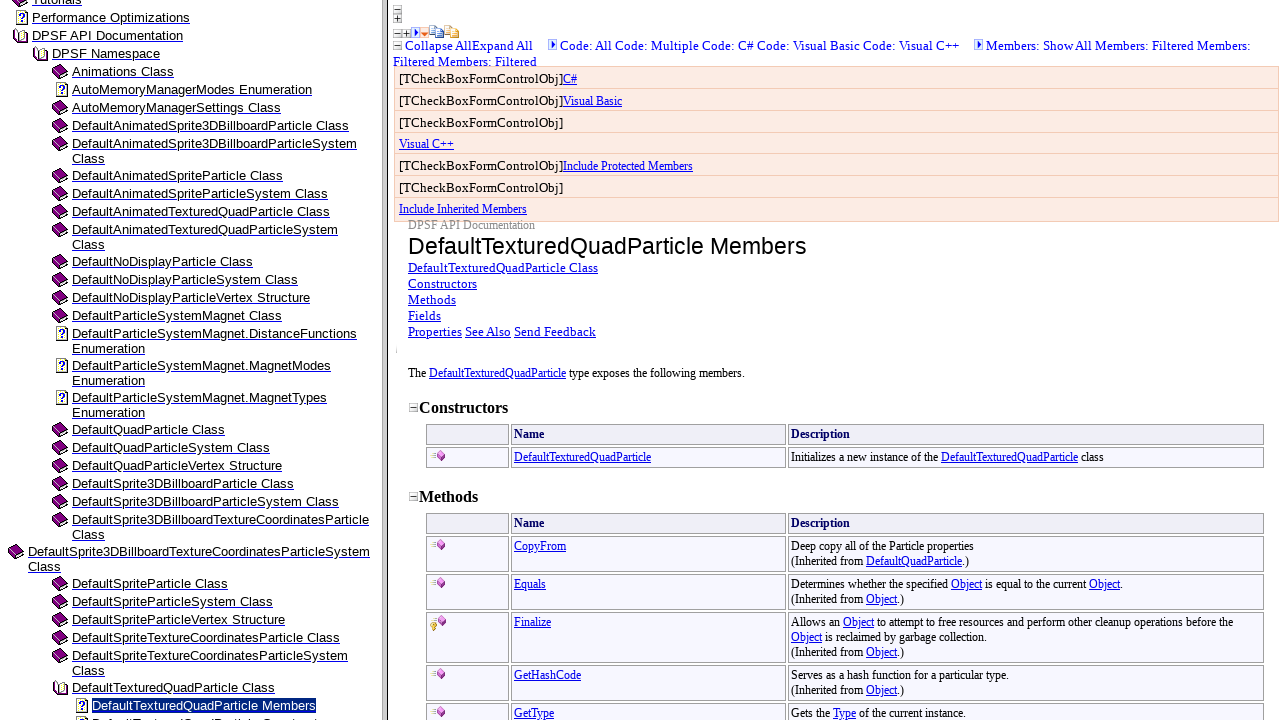

--- FILE ---
content_type: text/html; charset=utf-8
request_url: http://xnaparticles.com/DPSFHelp/html_c0f1673b_3cd4_3a29_67bf_9f79bbe83812.htm
body_size: 6257
content:
<!DOCTYPE HTML PUBLIC "-//W3C//DTD HTML 4.01 Transitional//EN">
<html>
<!-- saved from url=(0029)http://www.helpandmanual.com/ -->
<head>
   <title>DefaultTexturedQuadParticle Members</title>
   <meta name="generator" content="Help &amp; Manual" />
   <meta name="keywords" content="DefaultTexturedQuadParticle class,DefaultTexturedQuadParticle class DefaultTexturedQuadParticle Members,DefaultTexturedQuadParticle class,DefaultTexturedQuadParticle class all members,DPSF.DefaultTexturedQuadParticle class,DPSF.DefaultTexturedQuadParticle class DefaultTexturedQuadParticle Members" />
   <meta http-equiv="Content-Type" content="text/html; charset=UTF-8" />
   <meta http-equiv="Content-Style-Type" content="text/css" />
   <link type="text/css" href="default.css" rel="stylesheet" />
<script type="text/javascript" src="helpman_topicinit.js"></script>
<!-- Redirect browser to frame page if page is not in the content frame. -->
<script type="text/javascript">
<!--
if (location.search.lastIndexOf("toc=0")<=0) {
  if (parent.frames.length==0) { parent.location.href="index.html?html_c0f1673b_3cd4_3a29_67bf_9f79bbe83812.htm"; }
  else { parent.quicksync('a14.1.29.1'); }
}
//-->
</script>
<script type="text/javascript" src="highlight.js"></script></head>
<body style="margin: 0px 0px 0px 0px; background: #FFFFFF;" onload="highlight();">
<div id="hmpopupDiv" style="visibility:hidden; position:absolute; z-index:1000; "></div>



<!-- Placeholder for topic body. -->
<table width="100%" border="0" cellspacing="0" cellpadding="5"><tr valign="top"><td align="left">
<div style="background: #ffffff;"><a name="collapsealllabel"></a><img src="collapse_all.gif" width="9" height="9" border="0" alt="collapse_all"></div>
<div style="background: #ffffff;"><a name="devlangsdropdown"></a><img src="expand_all.gif" width="9" height="9" border="0" alt="expand_all"></div>
<p style="background: #ffffff;"><a name="expandalllabel"></a><img src="collapse_all.gif" width="9" height="9" border="0" alt="collapse_all"><img src="expand_all.gif" width="9" height="9" border="0" alt="expand_all"><img src="dropdown.gif" width="9" height="11" border="0" alt="dropdown"><img src="dropdownhover.gif" width="9" height="11" border="0" alt="dropdownHover"><img src="copycode.gif" width="15" height="15" border="0" alt="copycode"><img src="copycodehighlight.gif" width="15" height="15" border="0" alt="copycodeHighlight"></p>
<div style="text-align: left; text-indent: 0px; padding: 0px 0px 0px 0px; margin: 0px 0px 0px 0px;"><table width="100%" cellspacing="0" cellpadding="0" border="0" style="border: none; border-spacing:0px;">
<tr style="text-align:left;vertical-align:top;">
<td valign="middle"><p><img src="collapse_all.gif" width="9" height="9" border="0" alt="collapse_all"><span style="font-family: 'Verdana'; color: #0000ff;"> Collapse AllExpand All &nbsp; &nbsp; </span><img src="dropdown.gif" width="9" height="11" border="0" alt="dropdown"><span style="font-family: 'Verdana'; color: #0000ff;"> </span><span style="font-family: 'Verdana'; color: #0000ff;">Code: All Code: Multiple Code: C# Code: Visual Basic Code: Visual C++ &nbsp; &nbsp; </span><img src="dropdown.gif" width="9" height="11" border="0" alt="dropdown"><span style="font-family: 'Verdana'; color: #0000ff;"> </span><span style="font-family: 'Verdana'; color: #0000ff;">Members: Show All Members: Filtered Members: Filtered Members: Filtered </span></p>
</td>
</tr>
</table>
</div>
<p style="border-color: #f3cbb5; border-style: solid; border-width: 1px; background: #fcece4; padding: 4px 4px 4px 4px; margin: -4px -4px -4px 1px;"><span style="font-family: 'Verdana'; color: #000000;">[TCheckBoxFormControlObj]</span><span style="font-size: 9pt; font-family: 'Verdana'; color: #0000ff; text-decoration: underline;">C#</span></p>
<p style="border-color: #f3cbb5; border-style: solid; border-width: 1px; background: #fcece4; padding: 4px 4px 4px 4px; margin: -4px -4px -4px 1px;"><span style="font-family: 'Verdana'; color: #000000;">[TCheckBoxFormControlObj]</span><span style="font-size: 9pt; font-family: 'Verdana'; color: #0000ff; text-decoration: underline;">Visual Basic</span></p>
<div style="border-color: #f3cbb5; border-style: solid; border-width: 1px; background: #fcece4; padding: 4px 4px 4px 4px; margin: -4px -4px -4px 1px;"><a name="devlangsmenualllabel"></a><span style="font-family: 'Verdana'; color: #000000;">[TCheckBoxFormControlObj]</span></div>
<div style="border-color: #f3cbb5; border-style: solid; border-width: 1px; background: #fcece4; padding: 4px 4px 4px 4px; margin: -4px -4px -4px 1px;"><a name="devlangsmenucsharplabel"></a><span style="font-size: 9pt; font-family: 'Verdana'; color: #0000ff; text-decoration: underline;">Visual C++</span></div>
<p style="border-color: #f3cbb5; border-style: solid; border-width: 1px; background: #fcece4; padding: 4px 4px 4px 4px; margin: -4px -4px -4px 1px;"><span style="font-family: 'Verdana'; color: #000000;">[TCheckBoxFormControlObj]</span><span style="font-size: 9pt; font-family: 'Verdana'; color: #0000ff; text-decoration: underline;">Include Protected Members</span></p>
<div style="border-color: #f3cbb5; border-style: solid; border-width: 1px; background: #fcece4; padding: 4px 4px 4px 4px; margin: -4px -4px -4px 1px;"><a name="devlangsmenumanagedcpluspluslabel"></a><span style="font-family: 'Verdana'; color: #000000;">[TCheckBoxFormControlObj]</span></div>
<div style="border-color: #f3cbb5; border-style: solid; border-width: 1px; background: #fcece4; padding: 4px 4px 4px 4px; margin: -4px -4px -4px 1px;"><a name="devlangsmenumultiplelabel"></a><span style="font-size: 9pt; font-family: 'Verdana'; color: #0000ff; text-decoration: underline;">Include Inherited Members</span></div>
<div style="margin: 0px 0px 0px 15px;"><a name="devlangsmenuvisualbasiclabel"></a></div>
<div style="text-align: left; text-indent: 0px; padding: 0px 0px 0px 0px; margin: 0px 0px 0px 15px;"><table cellspacing="0" cellpadding="0" border="0" style="border: none; border-spacing:0px;">
<tr style="text-align:left;vertical-align:top;">
<td valign="middle"><div><a name="memberoptionsdropdown"></a><span style="font-size: 9pt; font-family: 'Verdana'; color: #8c8c8c;">DPSF API Documentation</span></div>
</td>
</tr>
<tr style="text-align:left;vertical-align:top;">
<td valign="middle"><div><a name="memberoptionsmenualllabel"></a><span style="font-size: 17pt; color: #000000;">DefaultTexturedQuadParticle Members</span></div>
</td>
</tr>
<tr style="text-align:left;vertical-align:top;">
<td valign="middle"><div><a name="memberoptionsmenuinheritedlabel"></a><span style="font-family: 'Verdana'; color: #000000; text-decoration: underline;"><a href="html_48701cc6_548b_dcf0_7a54_da72aa38f776.htm">DefaultTexturedQuadParticle Class</a></span></div>
<div><a name="memberoptionsmenumultiplelabel"></a><span style="font-family: 'Verdana'; color: #0000ff;"> </span></div>
<div><a name="memberoptionsmenuprotectedlabel"></a><span style="font-family: 'Verdana'; color: #0000ff; text-decoration: underline;"><a href="html_c0f1673b_3cd4_3a29_67bf_9f79bbe83812.htm#constructortabletoggle">Constructors</a></span></div>
<div><a name="headertablerow1"></a><span style="font-family: 'Verdana'; color: #0000ff;"> </span></div>
<div><a name="runningheadertext"></a><span style="font-family: 'Verdana'; color: #0000ff; text-decoration: underline;"><a href="html_c0f1673b_3cd4_3a29_67bf_9f79bbe83812.htm#methodtabletoggle">Methods</a></span></div>
<div><a name="headertablerow2"></a><span style="font-family: 'Verdana'; color: #0000ff;"> </span></div>
<div><a name="nsrtitle"></a><span style="font-family: 'Verdana'; color: #0000ff; text-decoration: underline;"><a href="html_c0f1673b_3cd4_3a29_67bf_9f79bbe83812.htm#fieldtabletoggle">Fields</a></span></div>
<div><a name="headertablerow3"></a><span style="font-family: 'Verdana'; color: #0000ff;"> </span><span style="font-family: 'Verdana'; color: #0000ff; text-decoration: underline;"><a href="html_c0f1673b_3cd4_3a29_67bf_9f79bbe83812.htm#propertytabletoggle">Properties</a></span><span style="font-family: 'Verdana'; color: #0000ff;"> </span><span style="font-family: 'Verdana'; color: #0000ff; text-decoration: underline;"><a href="html_c0f1673b_3cd4_3a29_67bf_9f79bbe83812.htm#seealsotoggle">See Also</a></span><span style="font-family: 'Verdana'; color: #0000ff;"> </span><span style="font-family: 'Verdana'; color: #0000ff; text-decoration: underline;"><a href="html_c0f1673b_3cd4_3a29_67bf_9f79bbe83812.htm">Send Feedback</a></span></div>
</td>
</tr>
</table>
</div>
<div><a name="headfeedbackarea"></a></div>
<div style="text-align: left; text-indent: 0px; padding: 0px 0px 0px 0px; margin: 0px 0px 0px 0px;"><table width="100%" cellspacing="2" cellpadding="1" border="0" style="border: none; border-spacing:2px;">
<tr style="text-align:left;vertical-align:top;">
<td valign="middle" style="height:11px;"><div><a name="headerbottom"></a><img src="gradient.gif" width="1" height="10" border="0" alt="gradient"></div>
</td>
</tr>
</table>
</div>
<p style="margin: 10px 0px 0px 15px;"><span style="font-size: 9pt; font-family: 'Verdana'; color: #000000;">The <a href="html_48701cc6_548b_dcf0_7a54_da72aa38f776.htm">DefaultTexturedQuadParticle</a> type exposes the following members.</span></p>
<p style="margin: 18px 0px 0px 15px;"><img src="collapse_all.gif" width="9" height="9" border="0" alt="collapse_all" style="margin:1px;"><span style="font-size: 12pt; font-family: 'Verdana'; font-weight: bold; color: #000000;">Constructors</span></p>
<div style="text-align: left; text-indent: 0px; padding: 0px 0px 0px 0px; margin: 5px 0px 5px 31px;"><table width="99%" cellspacing="2" cellpadding="2" border="0" style="border: none; border-spacing:2px;">
<tr style="text-align:left;vertical-align:top;">
<td valign="top" width="10%" bgcolor="#efeff7" style="width:10%; background-color:#efeff7; border: solid 1px #a0a0a0;"><p><span style="font-size: 9pt; font-family: 'Verdana'; font-weight: bold; color: #000066;">&nbsp;</span></p>
</td>
<td valign="top" width="33%" bgcolor="#efeff7" style="width:33%; background-color:#efeff7; border: solid 1px #a0a0a0;"><p><span style="font-size: 9pt; font-family: 'Verdana'; font-weight: bold; color: #000066;">Name</span></p>
</td>
<td valign="top" bgcolor="#efeff7" style="background-color:#efeff7; border: solid 1px #a0a0a0;"><p><span style="font-size: 9pt; font-family: 'Verdana'; font-weight: bold; color: #000066;">Description</span></p>
</td>
</tr>
<tr style="text-align:left;vertical-align:top;">
<td valign="top" width="10%" bgcolor="#f7f7ff" style="width:10%; background-color:#f7f7ff; border: solid 1px #a0a0a0;"><p><img src="pubmethod.gif" width="16" height="11" border="0" alt="pubmethod"></p>
</td>
<td valign="top" bgcolor="#f7f7ff" style="background-color:#f7f7ff; border: solid 1px #a0a0a0;"><p><span style="font-size: 9pt; font-family: 'Verdana'; color: #000066;"><a href="html_ae864846_a5a3_5ada_c62f_cafff217f173.htm">DefaultTexturedQuadParticle</a></span></p>
</td>
<td valign="top" bgcolor="#f7f7ff" style="background-color:#f7f7ff; border: solid 1px #a0a0a0;"><p><span style="font-size: 9pt; font-family: 'Verdana'; color: #000000;">Initializes a new instance of the </span><span style="font-size: 9pt; font-family: 'Verdana'; color: #000000;"><a href="html_48701cc6_548b_dcf0_7a54_da72aa38f776.htm">DefaultTexturedQuadParticle</a> class</span></p>
</td>
</tr>
</table>
</div>
<p style="margin: 18px 0px 0px 15px;"><img src="collapse_all.gif" width="9" height="9" border="0" alt="collapse_all" style="margin:1px;"><span style="font-size: 12pt; font-family: 'Verdana'; font-weight: bold; color: #000000;">Methods</span></p>
<div style="text-align: left; text-indent: 0px; padding: 0px 0px 0px 0px; margin: 5px 0px 5px 31px;"><table width="99%" cellspacing="2" cellpadding="2" border="0" style="border: none; border-spacing:2px;">
<tr style="text-align:left;vertical-align:top;">
<td valign="top" width="10%" bgcolor="#efeff7" style="width:10%; background-color:#efeff7; border: solid 1px #a0a0a0;"><p><span style="font-size: 9pt; font-family: 'Verdana'; font-weight: bold; color: #000066;">&nbsp;</span></p>
</td>
<td valign="top" width="33%" bgcolor="#efeff7" style="width:33%; background-color:#efeff7; border: solid 1px #a0a0a0;"><p><span style="font-size: 9pt; font-family: 'Verdana'; font-weight: bold; color: #000066;">Name</span></p>
</td>
<td valign="top" bgcolor="#efeff7" style="background-color:#efeff7; border: solid 1px #a0a0a0;"><p><span style="font-size: 9pt; font-family: 'Verdana'; font-weight: bold; color: #000066;">Description</span></p>
</td>
</tr>
<tr style="text-align:left;vertical-align:top;">
<td valign="top" width="10%" bgcolor="#f7f7ff" style="width:10%; background-color:#f7f7ff; border: solid 1px #a0a0a0;"><p><img src="pubmethod.gif" width="16" height="11" border="0" alt="pubmethod"></p>
</td>
<td valign="top" bgcolor="#f7f7ff" style="background-color:#f7f7ff; border: solid 1px #a0a0a0;"><p><span style="font-size: 9pt; font-family: 'Verdana'; color: #000066;"><a href="html_6e67e064_5500_d34e_71df_cf9818778692.htm">CopyFrom</a></span></p>
</td>
<td valign="top" bgcolor="#f7f7ff" style="background-color:#f7f7ff; border: solid 1px #a0a0a0;"><p><span style="font-size: 9pt; font-family: 'Verdana'; color: #000000;">Deep copy all of the Particle properties</span></p>
<p><span style="font-size: 9pt; font-family: 'Verdana'; color: #000000;">(Inherited from <a href="html_be124511_fa18_a05b_a702_8e740d9261a9.htm">DefaultQuadParticle</a>.)</span></p>
</td>
</tr>
<tr style="text-align:left;vertical-align:top;">
<td valign="top" width="10%" bgcolor="#f7f7ff" style="width:10%; background-color:#f7f7ff; border: solid 1px #a0a0a0;"><p><img src="pubmethod.gif" width="16" height="11" border="0" alt="pubmethod"></p>
</td>
<td valign="top" bgcolor="#f7f7ff" style="background-color:#f7f7ff; border: solid 1px #a0a0a0;"><p><span style="font-size: 9pt; font-family: 'Verdana'; color: #000000;"><a href="http://msdn2.microsoft.com/en-us/library/bsc2ak47" target="_blank" class="weblink">Equals</a></span></p>
</td>
<td valign="top" bgcolor="#f7f7ff" style="background-color:#f7f7ff; border: solid 1px #a0a0a0;"><p><span style="font-size: 9pt; font-family: 'Verdana'; color: #000000;">Determines whether the specified </span><span style="font-size: 9pt; font-family: 'Verdana'; color: #000000;"><a href="http://msdn2.microsoft.com/en-us/library/e5kfa45b" target="_blank" class="weblink">Object</a> is equal to the current <a href="http://msdn2.microsoft.com/en-us/library/e5kfa45b" target="_blank" class="weblink">Object</a>.</span></p>
<p><span style="font-size: 9pt; font-family: 'Verdana'; color: #000000;">(Inherited from <a href="http://msdn2.microsoft.com/en-us/library/e5kfa45b" target="_blank" class="weblink">Object</a>.)</span></p>
</td>
</tr>
<tr style="text-align:left;vertical-align:top;">
<td valign="top" width="10%" bgcolor="#f7f7ff" style="width:10%; background-color:#f7f7ff; border: solid 1px #a0a0a0;"><p><img src="protmethod.gif" width="17" height="16" border="0" alt="protmethod"></p>
</td>
<td valign="top" bgcolor="#f7f7ff" style="background-color:#f7f7ff; border: solid 1px #a0a0a0;"><p><span style="font-size: 9pt; font-family: 'Verdana'; color: #000000;"><a href="http://msdn2.microsoft.com/en-us/library/4k87zsw7" target="_blank" class="weblink">Finalize</a></span></p>
</td>
<td valign="top" bgcolor="#f7f7ff" style="background-color:#f7f7ff; border: solid 1px #a0a0a0;"><p><span style="font-size: 9pt; font-family: 'Verdana'; color: #000000;">Allows an </span><span style="font-size: 9pt; font-family: 'Verdana'; color: #000000;"><a href="http://msdn2.microsoft.com/en-us/library/e5kfa45b" target="_blank" class="weblink">Object</a> to attempt to free resources and perform other cleanup operations before the <a href="http://msdn2.microsoft.com/en-us/library/e5kfa45b" target="_blank" class="weblink">Object</a> is reclaimed by garbage collection.</span></p>
<p><span style="font-size: 9pt; font-family: 'Verdana'; color: #000000;">(Inherited from <a href="http://msdn2.microsoft.com/en-us/library/e5kfa45b" target="_blank" class="weblink">Object</a>.)</span></p>
</td>
</tr>
<tr style="text-align:left;vertical-align:top;">
<td valign="top" width="10%" bgcolor="#f7f7ff" style="width:10%; background-color:#f7f7ff; border: solid 1px #a0a0a0;"><p><img src="pubmethod.gif" width="16" height="11" border="0" alt="pubmethod"></p>
</td>
<td valign="top" bgcolor="#f7f7ff" style="background-color:#f7f7ff; border: solid 1px #a0a0a0;"><p><span style="font-size: 9pt; font-family: 'Verdana'; color: #000000;"><a href="http://msdn2.microsoft.com/en-us/library/zdee4b3y" target="_blank" class="weblink">GetHashCode</a></span></p>
</td>
<td valign="top" bgcolor="#f7f7ff" style="background-color:#f7f7ff; border: solid 1px #a0a0a0;"><p><span style="font-size: 9pt; font-family: 'Verdana'; color: #000000;">Serves as a hash function for a particular type.</span></p>
<p><span style="font-size: 9pt; font-family: 'Verdana'; color: #000000;">(Inherited from <a href="http://msdn2.microsoft.com/en-us/library/e5kfa45b" target="_blank" class="weblink">Object</a>.)</span></p>
</td>
</tr>
<tr style="text-align:left;vertical-align:top;">
<td valign="top" width="10%" bgcolor="#f7f7ff" style="width:10%; background-color:#f7f7ff; border: solid 1px #a0a0a0;"><p><img src="pubmethod.gif" width="16" height="11" border="0" alt="pubmethod"></p>
</td>
<td valign="top" bgcolor="#f7f7ff" style="background-color:#f7f7ff; border: solid 1px #a0a0a0;"><p><span style="font-size: 9pt; font-family: 'Verdana'; color: #000000;"><a href="http://msdn2.microsoft.com/en-us/library/dfwy45w9" target="_blank" class="weblink">GetType</a></span></p>
</td>
<td valign="top" bgcolor="#f7f7ff" style="background-color:#f7f7ff; border: solid 1px #a0a0a0;"><p><span style="font-size: 9pt; font-family: 'Verdana'; color: #000000;">Gets the </span><span style="font-size: 9pt; font-family: 'Verdana'; color: #000000;"><a href="http://msdn2.microsoft.com/en-us/library/42892f65" target="_blank" class="weblink">Type</a> of the current instance.</span></p>
<p><span style="font-size: 9pt; font-family: 'Verdana'; color: #000000;">(Inherited from <a href="http://msdn2.microsoft.com/en-us/library/e5kfa45b" target="_blank" class="weblink">Object</a>.)</span></p>
</td>
</tr>
<tr style="text-align:left;vertical-align:top;">
<td valign="top" width="10%" bgcolor="#f7f7ff" style="width:10%; background-color:#f7f7ff; border: solid 1px #a0a0a0;"><p><img src="pubmethod.gif" width="16" height="11" border="0" alt="pubmethod"></p>
</td>
<td valign="top" bgcolor="#f7f7ff" style="background-color:#f7f7ff; border: solid 1px #a0a0a0;"><p><span style="font-size: 9pt; font-family: 'Verdana'; color: #000000;"><a href="html_7eae462c_ff03_6439_1986_4659a915849a.htm">IsActive</a></span></p>
</td>
<td valign="top" bgcolor="#f7f7ff" style="background-color:#f7f7ff; border: solid 1px #a0a0a0;"><p><span style="font-size: 9pt; font-family: 'Verdana'; color: #000000;">Function to tell if a Particle is still Active (alive) or not</span></p>
<p><span style="font-size: 9pt; font-family: 'Verdana'; color: #000000;">(Inherited from <a href="html_b0254712_6a9e_9ad4_b818_f8270f25dbd0.htm">DPSFParticle</a>.)</span></p>
</td>
</tr>
<tr style="text-align:left;vertical-align:top;">
<td valign="top" width="10%" bgcolor="#f7f7ff" style="width:10%; background-color:#f7f7ff; border: solid 1px #a0a0a0;"><p><img src="protmethod.gif" width="17" height="16" border="0" alt="protmethod"></p>
</td>
<td valign="top" bgcolor="#f7f7ff" style="background-color:#f7f7ff; border: solid 1px #a0a0a0;"><p><span style="font-size: 9pt; font-family: 'Verdana'; color: #000000;"><a href="http://msdn2.microsoft.com/en-us/library/57ctke0a" target="_blank" class="weblink">MemberwiseClone</a></span></p>
</td>
<td valign="top" bgcolor="#f7f7ff" style="background-color:#f7f7ff; border: solid 1px #a0a0a0;"><p><span style="font-size: 9pt; font-family: 'Verdana'; color: #000000;">Creates a shallow copy of the current </span><span style="font-size: 9pt; font-family: 'Verdana'; color: #000000;"><a href="http://msdn2.microsoft.com/en-us/library/e5kfa45b" target="_blank" class="weblink">Object</a>.</span></p>
<p><span style="font-size: 9pt; font-family: 'Verdana'; color: #000000;">(Inherited from <a href="http://msdn2.microsoft.com/en-us/library/e5kfa45b" target="_blank" class="weblink">Object</a>.)</span></p>
</td>
</tr>
<tr style="text-align:left;vertical-align:top;">
<td valign="top" width="10%" bgcolor="#f7f7ff" style="width:10%; background-color:#f7f7ff; border: solid 1px #a0a0a0;"><p><img src="pubmethod.gif" width="16" height="11" border="0" alt="pubmethod"></p>
</td>
<td valign="top" bgcolor="#f7f7ff" style="background-color:#f7f7ff; border: solid 1px #a0a0a0;"><p><span style="font-size: 9pt; font-family: 'Verdana'; color: #000000;"><a href="html_19109db9_a331_2f84_336b_888771ee82f9.htm">Reset</a></span></p>
</td>
<td valign="top" bgcolor="#f7f7ff" style="background-color:#f7f7ff; border: solid 1px #a0a0a0;"><p><span style="font-size: 9pt; font-family: 'Verdana'; color: #000000;">Resets the Particle variables to their default values</span></p>
<p><span style="font-size: 9pt; font-family: 'Verdana'; color: #000000;">(Inherited from <a href="html_be124511_fa18_a05b_a702_8e740d9261a9.htm">DefaultQuadParticle</a>.)</span></p>
</td>
</tr>
<tr style="text-align:left;vertical-align:top;">
<td valign="top" width="10%" bgcolor="#f7f7ff" style="width:10%; background-color:#f7f7ff; border: solid 1px #a0a0a0;"><p><img src="pubmethod.gif" width="16" height="11" border="0" alt="pubmethod"></p>
</td>
<td valign="top" bgcolor="#f7f7ff" style="background-color:#f7f7ff; border: solid 1px #a0a0a0;"><p><span style="font-size: 9pt; font-family: 'Verdana'; color: #000000;"><a href="html_327c7c20_86fd_2fc9_5bcf_232255418270.htm">Scale</a></span></p>
</td>
<td valign="top" bgcolor="#f7f7ff" style="background-color:#f7f7ff; border: solid 1px #a0a0a0;"><p><span style="font-size: 9pt; font-family: 'Verdana'; color: #000000;">Scales the Width and Height by the given amount.</span></p>
<p><span style="font-size: 9pt; font-family: 'Verdana'; color: #000000;">(Inherited from <a href="html_be124511_fa18_a05b_a702_8e740d9261a9.htm">DefaultQuadParticle</a>.)</span></p>
</td>
</tr>
<tr style="text-align:left;vertical-align:top;">
<td valign="top" width="10%" bgcolor="#f7f7ff" style="width:10%; background-color:#f7f7ff; border: solid 1px #a0a0a0;"><p><img src="pubmethod.gif" width="16" height="11" border="0" alt="pubmethod"></p>
</td>
<td valign="top" bgcolor="#f7f7ff" style="background-color:#f7f7ff; border: solid 1px #a0a0a0;"><p><span style="font-size: 9pt; font-family: 'Verdana'; color: #000000;"><a href="html_6c9894f4_3efc_848f_d197_b3a9754864c5.htm">ScaleToHeight</a></span></p>
</td>
<td valign="top" bgcolor="#f7f7ff" style="background-color:#f7f7ff; border: solid 1px #a0a0a0;"><p><span style="font-size: 9pt; font-family: 'Verdana'; color: #000000;">Updates the Height to the given value and uniformly scales the Width to maintain the width-to-height ratio.</span></p>
<p><span style="font-size: 9pt; font-family: 'Verdana'; color: #000000;">(Inherited from <a href="html_be124511_fa18_a05b_a702_8e740d9261a9.htm">DefaultQuadParticle</a>.)</span></p>
</td>
</tr>
<tr style="text-align:left;vertical-align:top;">
<td valign="top" width="10%" bgcolor="#f7f7ff" style="width:10%; background-color:#f7f7ff; border: solid 1px #a0a0a0;"><p><img src="pubmethod.gif" width="16" height="11" border="0" alt="pubmethod"></p>
</td>
<td valign="top" bgcolor="#f7f7ff" style="background-color:#f7f7ff; border: solid 1px #a0a0a0;"><p><span style="font-size: 9pt; font-family: 'Verdana'; color: #000000;"><a href="html_eddec983_a27f_cc27_cd4a_8badf286f38a.htm">ScaleToWidth</a></span></p>
</td>
<td valign="top" bgcolor="#f7f7ff" style="background-color:#f7f7ff; border: solid 1px #a0a0a0;"><p><span style="font-size: 9pt; font-family: 'Verdana'; color: #000000;">Updates the Width to the given value and uniformly scales the Height to maintain the width-to-height ratio.</span></p>
<p><span style="font-size: 9pt; font-family: 'Verdana'; color: #000000;">(Inherited from <a href="html_be124511_fa18_a05b_a702_8e740d9261a9.htm">DefaultQuadParticle</a>.)</span></p>
</td>
</tr>
<tr style="text-align:left;vertical-align:top;">
<td valign="top" width="10%" bgcolor="#f7f7ff" style="width:10%; background-color:#f7f7ff; border: solid 1px #a0a0a0;"><p><img src="pubmethod.gif" width="16" height="11" border="0" alt="pubmethod"></p>
</td>
<td valign="top" bgcolor="#f7f7ff" style="background-color:#f7f7ff; border: solid 1px #a0a0a0;"><p><span style="font-size: 9pt; font-family: 'Verdana'; color: #000000;"><a href="http://msdn2.microsoft.com/en-us/library/7bxwbwt2" target="_blank" class="weblink">ToString</a></span></p>
</td>
<td valign="top" bgcolor="#f7f7ff" style="background-color:#f7f7ff; border: solid 1px #a0a0a0;"><p><span style="font-size: 9pt; font-family: 'Verdana'; color: #000000;">Returns a </span><span style="font-size: 9pt; font-family: 'Verdana'; color: #000000;"><a href="http://msdn2.microsoft.com/en-us/library/s1wwdcbf" target="_blank" class="weblink">String</a> that represents the current <a href="http://msdn2.microsoft.com/en-us/library/e5kfa45b" target="_blank" class="weblink">Object</a>.</span></p>
<p><span style="font-size: 9pt; font-family: 'Verdana'; color: #000000;">(Inherited from <a href="http://msdn2.microsoft.com/en-us/library/e5kfa45b" target="_blank" class="weblink">Object</a>.)</span></p>
</td>
</tr>
<tr style="text-align:left;vertical-align:top;">
<td valign="top" width="10%" bgcolor="#f7f7ff" style="width:10%; background-color:#f7f7ff; border: solid 1px #a0a0a0;"><p><img src="pubmethod.gif" width="16" height="11" border="0" alt="pubmethod"></p>
</td>
<td valign="top" bgcolor="#f7f7ff" style="background-color:#f7f7ff; border: solid 1px #a0a0a0;"><p><span style="font-size: 9pt; font-family: 'Verdana'; color: #000000;"><a href="html_ed7b5943_7e72_ead7_6b25_5c20a73ae161.htm">UpdateElapsedTimeVariables</a></span></p>
</td>
<td valign="top" bgcolor="#f7f7ff" style="background-color:#f7f7ff; border: solid 1px #a0a0a0;"><p><span style="font-size: 9pt; font-family: 'Verdana'; color: #000000;">Function to update the Elapsed Time associated variables of the Particle. This is done automatically by DPSF when the particle system's Update() function is called, so this function does not need to be manually called by the user.</span></p>
<p><span style="font-size: 9pt; font-family: 'Verdana'; color: #000000;">(Inherited from <a href="html_b0254712_6a9e_9ad4_b818_f8270f25dbd0.htm">DPSFParticle</a>.)</span></p>
</td>
</tr>
</table>
</div>
<p style="margin: 18px 0px 0px 15px;"><img src="collapse_all.gif" width="9" height="9" border="0" alt="collapse_all" style="margin:1px;"><span style="font-size: 12pt; font-family: 'Verdana'; font-weight: bold; color: #000000;">Fields</span></p>
<div style="text-align: left; text-indent: 0px; padding: 0px 0px 0px 0px; margin: 5px 0px 5px 31px;"><table width="99%" cellspacing="2" cellpadding="2" border="0" style="border: none; border-spacing:2px;">
<tr style="text-align:left;vertical-align:top;">
<td valign="top" width="10%" bgcolor="#efeff7" style="width:10%; background-color:#efeff7; border: solid 1px #a0a0a0;"><p><span style="font-size: 9pt; font-family: 'Verdana'; font-weight: bold; color: #000066;">&nbsp;</span></p>
</td>
<td valign="top" width="33%" bgcolor="#efeff7" style="width:33%; background-color:#efeff7; border: solid 1px #a0a0a0;"><p><span style="font-size: 9pt; font-family: 'Verdana'; font-weight: bold; color: #000066;">Name</span></p>
</td>
<td valign="top" bgcolor="#efeff7" style="background-color:#efeff7; border: solid 1px #a0a0a0;"><p><span style="font-size: 9pt; font-family: 'Verdana'; font-weight: bold; color: #000066;">Description</span></p>
</td>
</tr>
<tr style="text-align:left;vertical-align:top;">
<td valign="top" width="10%" bgcolor="#f7f7ff" style="width:10%; background-color:#f7f7ff; border: solid 1px #a0a0a0;"><p><img src="pubfield.gif" width="16" height="16" border="0" alt="pubfield"></p>
</td>
<td valign="top" bgcolor="#f7f7ff" style="background-color:#f7f7ff; border: solid 1px #a0a0a0;"><p><span style="font-size: 9pt; font-family: 'Verdana'; color: #000066;"><a href="html_f76ec31b_a9d8_d4de_ec6d_9f7273d1b166.htm">Acceleration</a></span></p>
</td>
<td valign="top" bgcolor="#f7f7ff" style="background-color:#f7f7ff; border: solid 1px #a0a0a0;"><p><span style="font-size: 9pt; font-family: 'Verdana'; color: #000000;">The Particle's Acceleration</span></p>
<p><span style="font-size: 9pt; font-family: 'Verdana'; color: #000000;">(Inherited from <a href="html_39635c16_a195_d1b0_f067_8ab7ea617b68.htm">DPSFDefaultBaseParticle</a>.)</span></p>
</td>
</tr>
<tr style="text-align:left;vertical-align:top;">
<td valign="top" width="10%" bgcolor="#f7f7ff" style="width:10%; background-color:#f7f7ff; border: solid 1px #a0a0a0;"><p><img src="pubfield.gif" width="16" height="16" border="0" alt="pubfield"></p>
</td>
<td valign="top" bgcolor="#f7f7ff" style="background-color:#f7f7ff; border: solid 1px #a0a0a0;"><p><span style="font-size: 9pt; font-family: 'Verdana'; color: #000000;"><a href="html_334ed597_6938_14cf_b2f6_d771c59310b8.htm">Color</a></span></p>
</td>
<td valign="top" bgcolor="#f7f7ff" style="background-color:#f7f7ff; border: solid 1px #a0a0a0;"><p><span style="font-size: 9pt; font-family: 'Verdana'; color: #000000;">The Color of the Particle, or if using a Texture, the Color to incorporate into the Particle's Texture.</span></p>
<p style="margin: 10px 0px 0px 0px;"><span style="font-size: 9pt; font-family: 'Verdana'; color: #000000;">NOTE: This Color's alpha value controls the transparency of the Particle's Texture.</span></p>
<p style="margin: 10px 0px 5px 0px;"><span style="font-size: 9pt; font-family: 'Verdana'; color: #000000;">NOTE: This should be a Non-Premultipilied color.</span></p>
<p><span style="font-size: 9pt; font-family: 'Verdana'; color: #000000;">(Inherited from <a href="html_39635c16_a195_d1b0_f067_8ab7ea617b68.htm">DPSFDefaultBaseParticle</a>.)</span></p>
</td>
</tr>
<tr style="text-align:left;vertical-align:top;">
<td valign="top" width="10%" bgcolor="#f7f7ff" style="width:10%; background-color:#f7f7ff; border: solid 1px #a0a0a0;"><p><img src="pubfield.gif" width="16" height="16" border="0" alt="pubfield"></p>
</td>
<td valign="top" bgcolor="#f7f7ff" style="background-color:#f7f7ff; border: solid 1px #a0a0a0;"><p><span style="font-size: 9pt; font-family: 'Verdana'; color: #000000;"><a href="html_aaf36c13_0c21_8212_e3b7_5b9d9bf717f3.htm">DistanceFromCameraSquared</a></span></p>
</td>
<td valign="top" bgcolor="#f7f7ff" style="background-color:#f7f7ff; border: solid 1px #a0a0a0;"><p><span style="font-size: 9pt; font-family: 'Verdana'; color: #000000;">The squared distance between this particle and the camera.</span></p>
<p style="margin: 10px 0px 5px 0px;"><span style="font-size: 9pt; font-family: 'Verdana'; color: #000000;">NOTE: This property is only used if you are sorting the particles based on their distance from the camera, otherwise you can use this property for whatever you like.</span></p>
<p><span style="font-size: 9pt; font-family: 'Verdana'; color: #000000;">(Inherited from <a href="html_be124511_fa18_a05b_a702_8e740d9261a9.htm">DefaultQuadParticle</a>.)</span></p>
</td>
</tr>
<tr style="text-align:left;vertical-align:top;">
<td valign="top" width="10%" bgcolor="#f7f7ff" style="width:10%; background-color:#f7f7ff; border: solid 1px #a0a0a0;"><p><img src="pubfield.gif" width="16" height="16" border="0" alt="pubfield"></p>
</td>
<td valign="top" bgcolor="#f7f7ff" style="background-color:#f7f7ff; border: solid 1px #a0a0a0;"><p><span style="font-size: 9pt; font-family: 'Verdana'; color: #000000;"><a href="html_ad05ceb6_dd4d_559e_ae0a_3b5c9121c861.htm">EndColor</a></span></p>
</td>
<td valign="top" bgcolor="#f7f7ff" style="background-color:#f7f7ff; border: solid 1px #a0a0a0;"><p><span style="font-size: 9pt; font-family: 'Verdana'; color: #000000;">The Particle's Color when it dies</span></p>
<p style="margin: 10px 0px 5px 0px;"><span style="font-size: 9pt; font-family: 'Verdana'; color: #000000;">NOTE: This should be a Non-Premultipilied color.</span></p>
<p><span style="font-size: 9pt; font-family: 'Verdana'; color: #000000;">(Inherited from <a href="html_39635c16_a195_d1b0_f067_8ab7ea617b68.htm">DPSFDefaultBaseParticle</a>.)</span></p>
</td>
</tr>
<tr style="text-align:left;vertical-align:top;">
<td valign="top" width="10%" bgcolor="#f7f7ff" style="width:10%; background-color:#f7f7ff; border: solid 1px #a0a0a0;"><p><img src="pubfield.gif" width="16" height="16" border="0" alt="pubfield"></p>
</td>
<td valign="top" bgcolor="#f7f7ff" style="background-color:#f7f7ff; border: solid 1px #a0a0a0;"><p><span style="font-size: 9pt; font-family: 'Verdana'; color: #000000;"><a href="html_069f31a1_1ee2_d7d0_e67d_d6ddadfd7639.htm">EndHeight</a></span></p>
</td>
<td valign="top" bgcolor="#f7f7ff" style="background-color:#f7f7ff; border: solid 1px #a0a0a0;"><p><span style="font-size: 9pt; font-family: 'Verdana'; color: #000000;">The Height of the Particle when it dies</span></p>
<p><span style="font-size: 9pt; font-family: 'Verdana'; color: #000000;">(Inherited from <a href="html_be124511_fa18_a05b_a702_8e740d9261a9.htm">DefaultQuadParticle</a>.)</span></p>
</td>
</tr>
<tr style="text-align:left;vertical-align:top;">
<td valign="top" width="10%" bgcolor="#f7f7ff" style="width:10%; background-color:#f7f7ff; border: solid 1px #a0a0a0;"><p><img src="pubfield.gif" width="16" height="16" border="0" alt="pubfield"></p>
</td>
<td valign="top" bgcolor="#f7f7ff" style="background-color:#f7f7ff; border: solid 1px #a0a0a0;"><p><span style="font-size: 9pt; font-family: 'Verdana'; color: #000000;"><a href="html_1798b4a4_3ca8_883d_5c84_77d54c313cf6.htm">EndWidth</a></span></p>
</td>
<td valign="top" bgcolor="#f7f7ff" style="background-color:#f7f7ff; border: solid 1px #a0a0a0;"><p><span style="font-size: 9pt; font-family: 'Verdana'; color: #000000;">The Width of the Particle when it dies</span></p>
<p><span style="font-size: 9pt; font-family: 'Verdana'; color: #000000;">(Inherited from <a href="html_be124511_fa18_a05b_a702_8e740d9261a9.htm">DefaultQuadParticle</a>.)</span></p>
</td>
</tr>
<tr style="text-align:left;vertical-align:top;">
<td valign="top" width="10%" bgcolor="#f7f7ff" style="width:10%; background-color:#f7f7ff; border: solid 1px #a0a0a0;"><p><img src="pubfield.gif" width="16" height="16" border="0" alt="pubfield"></p>
</td>
<td valign="top" bgcolor="#f7f7ff" style="background-color:#f7f7ff; border: solid 1px #a0a0a0;"><p><span style="font-size: 9pt; font-family: 'Verdana'; color: #000000;"><a href="html_222d983a_5409_aeac_ce16_11232e7ce455.htm">ExternalForce</a></span></p>
</td>
<td valign="top" bgcolor="#f7f7ff" style="background-color:#f7f7ff; border: solid 1px #a0a0a0;"><p><span style="font-size: 9pt; font-family: 'Verdana'; color: #000000;">An External Force that may be applied to the Particle</span></p>
<p><span style="font-size: 9pt; font-family: 'Verdana'; color: #000000;">(Inherited from <a href="html_39635c16_a195_d1b0_f067_8ab7ea617b68.htm">DPSFDefaultBaseParticle</a>.)</span></p>
</td>
</tr>
<tr style="text-align:left;vertical-align:top;">
<td valign="top" width="10%" bgcolor="#f7f7ff" style="width:10%; background-color:#f7f7ff; border: solid 1px #a0a0a0;"><p><img src="pubfield.gif" width="16" height="16" border="0" alt="pubfield"></p>
</td>
<td valign="top" bgcolor="#f7f7ff" style="background-color:#f7f7ff; border: solid 1px #a0a0a0;"><p><span style="font-size: 9pt; font-family: 'Verdana'; color: #000000;"><a href="html_c4ab1535_3383_db10_1eb4_75890c003b7d.htm">Friction</a></span></p>
</td>
<td valign="top" bgcolor="#f7f7ff" style="background-color:#f7f7ff; border: solid 1px #a0a0a0;"><p><span style="font-size: 9pt; font-family: 'Verdana'; color: #000000;">The Friction to apply to the Particle</span></p>
<p><span style="font-size: 9pt; font-family: 'Verdana'; color: #000000;">(Inherited from <a href="html_39635c16_a195_d1b0_f067_8ab7ea617b68.htm">DPSFDefaultBaseParticle</a>.)</span></p>
</td>
</tr>
<tr style="text-align:left;vertical-align:top;">
<td valign="top" width="10%" bgcolor="#f7f7ff" style="width:10%; background-color:#f7f7ff; border: solid 1px #a0a0a0;"><p><img src="pubfield.gif" width="16" height="16" border="0" alt="pubfield"></p>
</td>
<td valign="top" bgcolor="#f7f7ff" style="background-color:#f7f7ff; border: solid 1px #a0a0a0;"><p><span style="font-size: 9pt; font-family: 'Verdana'; color: #000000;"><a href="html_ee1b4ca1_2db9_6c5e_580f_370d38a8c9aa.htm">Height</a></span></p>
</td>
<td valign="top" bgcolor="#f7f7ff" style="background-color:#f7f7ff; border: solid 1px #a0a0a0;"><p><span style="font-size: 9pt; font-family: 'Verdana'; color: #000000;">The Height of the Particle</span></p>
<p><span style="font-size: 9pt; font-family: 'Verdana'; color: #000000;">(Inherited from <a href="html_be124511_fa18_a05b_a702_8e740d9261a9.htm">DefaultQuadParticle</a>.)</span></p>
</td>
</tr>
<tr style="text-align:left;vertical-align:top;">
<td valign="top" width="10%" bgcolor="#f7f7ff" style="width:10%; background-color:#f7f7ff; border: solid 1px #a0a0a0;"><p><img src="pubfield.gif" width="16" height="16" border="0" alt="pubfield"></p>
</td>
<td valign="top" bgcolor="#f7f7ff" style="background-color:#f7f7ff; border: solid 1px #a0a0a0;"><p><span style="font-size: 9pt; font-family: 'Verdana'; color: #000000;"><a href="html_37ea8677_5b26_9f8e_1976_37c4cf6bd10e.htm">Orientation</a></span></p>
</td>
<td valign="top" bgcolor="#f7f7ff" style="background-color:#f7f7ff; border: solid 1px #a0a0a0;"><p><span style="font-size: 9pt; font-family: 'Verdana'; color: #000000;">The Orientation of the Particle</span></p>
<p><span style="font-size: 9pt; font-family: 'Verdana'; color: #000000;">(Inherited from <a href="html_be124511_fa18_a05b_a702_8e740d9261a9.htm">DefaultQuadParticle</a>.)</span></p>
</td>
</tr>
<tr style="text-align:left;vertical-align:top;">
<td valign="top" width="10%" bgcolor="#f7f7ff" style="width:10%; background-color:#f7f7ff; border: solid 1px #a0a0a0;"><p><img src="pubfield.gif" width="16" height="16" border="0" alt="pubfield"></p>
</td>
<td valign="top" bgcolor="#f7f7ff" style="background-color:#f7f7ff; border: solid 1px #a0a0a0;"><p><span style="font-size: 9pt; font-family: 'Verdana'; color: #000000;"><a href="html_f68fab19_f555_bd0a_d01d_bda0763a8a26.htm">Position</a></span></p>
</td>
<td valign="top" bgcolor="#f7f7ff" style="background-color:#f7f7ff; border: solid 1px #a0a0a0;"><p><span style="font-size: 9pt; font-family: 'Verdana'; color: #000000;">The Position of the Particle in 3D space.</span></p>
<p style="margin: 10px 0px 5px 0px;"><span style="font-size: 9pt; font-family: 'Verdana'; color: #000000;">NOTE: For 2D Pixel and Sprite Particles, the Z value can still be used to determine which Particles are drawn in front of others (0.0 = front, 1.0 = back) when SpriteBatchOptions.eSortMode = SpriteSortMode.BackToFront or SpriteSortMode.FrontToBack</span></p>
<p><span style="font-size: 9pt; font-family: 'Verdana'; color: #000000;">(Inherited from <a href="html_39635c16_a195_d1b0_f067_8ab7ea617b68.htm">DPSFDefaultBaseParticle</a>.)</span></p>
</td>
</tr>
<tr style="text-align:left;vertical-align:top;">
<td valign="top" width="10%" bgcolor="#f7f7ff" style="width:10%; background-color:#f7f7ff; border: solid 1px #a0a0a0;"><p><img src="pubfield.gif" width="16" height="16" border="0" alt="pubfield"></p>
</td>
<td valign="top" bgcolor="#f7f7ff" style="background-color:#f7f7ff; border: solid 1px #a0a0a0;"><p><span style="font-size: 9pt; font-family: 'Verdana'; color: #000000;"><a href="html_a08c0833_0f62_6c79_cb82_0852bbcfc263.htm">RotationalAcceleration</a></span></p>
</td>
<td valign="top" bgcolor="#f7f7ff" style="background-color:#f7f7ff; border: solid 1px #a0a0a0;"><p><span style="font-size: 9pt; font-family: 'Verdana'; color: #000000;">The Rotational Acceleration of the Particle. X = Pitch Acceleration, Y = Yaw Acceleration, Z = Roll Acceleration in radians</span></p>
<p><span style="font-size: 9pt; font-family: 'Verdana'; color: #000000;">(Inherited from <a href="html_be124511_fa18_a05b_a702_8e740d9261a9.htm">DefaultQuadParticle</a>.)</span></p>
</td>
</tr>
<tr style="text-align:left;vertical-align:top;">
<td valign="top" width="10%" bgcolor="#f7f7ff" style="width:10%; background-color:#f7f7ff; border: solid 1px #a0a0a0;"><p><img src="pubfield.gif" width="16" height="16" border="0" alt="pubfield"></p>
</td>
<td valign="top" bgcolor="#f7f7ff" style="background-color:#f7f7ff; border: solid 1px #a0a0a0;"><p><span style="font-size: 9pt; font-family: 'Verdana'; color: #000000;"><a href="html_8b80bf29_8a22_c064_abdd_1ba0b3d3bcfb.htm">RotationalVelocity</a></span></p>
</td>
<td valign="top" bgcolor="#f7f7ff" style="background-color:#f7f7ff; border: solid 1px #a0a0a0;"><p><span style="font-size: 9pt; font-family: 'Verdana'; color: #000000;">The Rotational Velocity of the Particle. X = Pitch Velocity, Y = Yaw Velocity, Z = Roll Velocity in radians</span></p>
<p><span style="font-size: 9pt; font-family: 'Verdana'; color: #000000;">(Inherited from <a href="html_be124511_fa18_a05b_a702_8e740d9261a9.htm">DefaultQuadParticle</a>.)</span></p>
</td>
</tr>
<tr style="text-align:left;vertical-align:top;">
<td valign="top" width="10%" bgcolor="#f7f7ff" style="width:10%; background-color:#f7f7ff; border: solid 1px #a0a0a0;"><p><img src="pubfield.gif" width="16" height="16" border="0" alt="pubfield"></p>
</td>
<td valign="top" bgcolor="#f7f7ff" style="background-color:#f7f7ff; border: solid 1px #a0a0a0;"><p><span style="font-size: 9pt; font-family: 'Verdana'; color: #000000;"><a href="html_f5d4995b_8b65_56d4_722f_f857b67770c2.htm">StartColor</a></span></p>
</td>
<td valign="top" bgcolor="#f7f7ff" style="background-color:#f7f7ff; border: solid 1px #a0a0a0;"><p><span style="font-size: 9pt; font-family: 'Verdana'; color: #000000;">The Particle's Color when it is born.</span></p>
<p style="margin: 10px 0px 5px 0px;"><span style="font-size: 9pt; font-family: 'Verdana'; color: #000000;">NOTE: This should be a Non-Premultipilied color.</span></p>
<p><span style="font-size: 9pt; font-family: 'Verdana'; color: #000000;">(Inherited from <a href="html_39635c16_a195_d1b0_f067_8ab7ea617b68.htm">DPSFDefaultBaseParticle</a>.)</span></p>
</td>
</tr>
<tr style="text-align:left;vertical-align:top;">
<td valign="top" width="10%" bgcolor="#f7f7ff" style="width:10%; background-color:#f7f7ff; border: solid 1px #a0a0a0;"><p><img src="pubfield.gif" width="16" height="16" border="0" alt="pubfield"></p>
</td>
<td valign="top" bgcolor="#f7f7ff" style="background-color:#f7f7ff; border: solid 1px #a0a0a0;"><p><span style="font-size: 9pt; font-family: 'Verdana'; color: #000000;"><a href="html_0403dbeb_c85f_e4b2_726a_1f901ea0c77d.htm">StartHeight</a></span></p>
</td>
<td valign="top" bgcolor="#f7f7ff" style="background-color:#f7f7ff; border: solid 1px #a0a0a0;"><p><span style="font-size: 9pt; font-family: 'Verdana'; color: #000000;">The Height of the Particle when it is born</span></p>
<p><span style="font-size: 9pt; font-family: 'Verdana'; color: #000000;">(Inherited from <a href="html_be124511_fa18_a05b_a702_8e740d9261a9.htm">DefaultQuadParticle</a>.)</span></p>
</td>
</tr>
<tr style="text-align:left;vertical-align:top;">
<td valign="top" width="10%" bgcolor="#f7f7ff" style="width:10%; background-color:#f7f7ff; border: solid 1px #a0a0a0;"><p><img src="pubfield.gif" width="16" height="16" border="0" alt="pubfield"></p>
</td>
<td valign="top" bgcolor="#f7f7ff" style="background-color:#f7f7ff; border: solid 1px #a0a0a0;"><p><span style="font-size: 9pt; font-family: 'Verdana'; color: #000000;"><a href="html_3af143a7_3d68_c7d9_73bb_bb14066708c5.htm">StartWidth</a></span></p>
</td>
<td valign="top" bgcolor="#f7f7ff" style="background-color:#f7f7ff; border: solid 1px #a0a0a0;"><p><span style="font-size: 9pt; font-family: 'Verdana'; color: #000000;">The Width of the Particle when it is born</span></p>
<p><span style="font-size: 9pt; font-family: 'Verdana'; color: #000000;">(Inherited from <a href="html_be124511_fa18_a05b_a702_8e740d9261a9.htm">DefaultQuadParticle</a>.)</span></p>
</td>
</tr>
<tr style="text-align:left;vertical-align:top;">
<td valign="top" width="10%" bgcolor="#f7f7ff" style="width:10%; background-color:#f7f7ff; border: solid 1px #a0a0a0;"><p><img src="pubfield.gif" width="16" height="16" border="0" alt="pubfield"></p>
</td>
<td valign="top" bgcolor="#f7f7ff" style="background-color:#f7f7ff; border: solid 1px #a0a0a0;"><p><span style="font-size: 9pt; font-family: 'Verdana'; color: #000000;"><a href="html_9f9de381_8272_b952_aef8_bf9967761821.htm">Velocity</a></span></p>
</td>
<td valign="top" bgcolor="#f7f7ff" style="background-color:#f7f7ff; border: solid 1px #a0a0a0;"><p><span style="font-size: 9pt; font-family: 'Verdana'; color: #000000;">The Particle's Velocity</span></p>
<p><span style="font-size: 9pt; font-family: 'Verdana'; color: #000000;">(Inherited from <a href="html_39635c16_a195_d1b0_f067_8ab7ea617b68.htm">DPSFDefaultBaseParticle</a>.)</span></p>
</td>
</tr>
<tr style="text-align:left;vertical-align:top;">
<td valign="top" width="10%" bgcolor="#f7f7ff" style="width:10%; background-color:#f7f7ff; border: solid 1px #a0a0a0;"><p><img src="pubfield.gif" width="16" height="16" border="0" alt="pubfield"></p>
</td>
<td valign="top" bgcolor="#f7f7ff" style="background-color:#f7f7ff; border: solid 1px #a0a0a0;"><p><span style="font-size: 9pt; font-family: 'Verdana'; color: #000000;"><a href="html_5d5ed9f4_29cb_97f4_8a38_7b80301552b8.htm">Width</a></span></p>
</td>
<td valign="top" bgcolor="#f7f7ff" style="background-color:#f7f7ff; border: solid 1px #a0a0a0;"><p><span style="font-size: 9pt; font-family: 'Verdana'; color: #000000;">The Width of the Particle</span></p>
<p><span style="font-size: 9pt; font-family: 'Verdana'; color: #000000;">(Inherited from <a href="html_be124511_fa18_a05b_a702_8e740d9261a9.htm">DefaultQuadParticle</a>.)</span></p>
</td>
</tr>
</table>
</div>
<p style="margin: 18px 0px 0px 15px;"><img src="collapse_all.gif" width="9" height="9" border="0" alt="collapse_all" style="margin:1px;"><span style="font-size: 12pt; font-family: 'Verdana'; font-weight: bold; color: #000000;">Properties</span></p>
<div style="text-align: left; text-indent: 0px; padding: 0px 0px 0px 0px; margin: 5px 0px 5px 31px;"><table width="99%" cellspacing="2" cellpadding="2" border="0" style="border: none; border-spacing:2px;">
<tr style="text-align:left;vertical-align:top;">
<td valign="top" width="10%" bgcolor="#efeff7" style="width:10%; background-color:#efeff7; border: solid 1px #a0a0a0;"><p><span style="font-size: 9pt; font-family: 'Verdana'; font-weight: bold; color: #000066;">&nbsp;</span></p>
</td>
<td valign="top" width="33%" bgcolor="#efeff7" style="width:33%; background-color:#efeff7; border: solid 1px #a0a0a0;"><p><span style="font-size: 9pt; font-family: 'Verdana'; font-weight: bold; color: #000066;">Name</span></p>
</td>
<td valign="top" bgcolor="#efeff7" style="background-color:#efeff7; border: solid 1px #a0a0a0;"><p><span style="font-size: 9pt; font-family: 'Verdana'; font-weight: bold; color: #000066;">Description</span></p>
</td>
</tr>
<tr style="text-align:left;vertical-align:top;">
<td valign="top" width="10%" bgcolor="#f7f7ff" style="width:10%; background-color:#f7f7ff; border: solid 1px #a0a0a0;"><p><img src="pubproperty.gif" width="16" height="16" border="0" alt="pubproperty"></p>
</td>
<td valign="top" bgcolor="#f7f7ff" style="background-color:#f7f7ff; border: solid 1px #a0a0a0;"><p><span style="font-size: 9pt; font-family: 'Verdana'; color: #000066;"><a href="html_0ee7130b_afcb_9010_7024_d5321fafa12c.htm">ColorAsPremultiplied</a></span></p>
</td>
<td valign="top" bgcolor="#f7f7ff" style="background-color:#f7f7ff; border: solid 1px #a0a0a0;"><p><span style="font-size: 9pt; font-family: 'Verdana'; color: #000000;">Get the Color as a Premultiplied color (i.e. premultiplied alpha).</span></p>
<p><span style="font-size: 9pt; font-family: 'Verdana'; color: #000000;">(Inherited from <a href="html_39635c16_a195_d1b0_f067_8ab7ea617b68.htm">DPSFDefaultBaseParticle</a>.)</span></p>
</td>
</tr>
<tr style="text-align:left;vertical-align:top;">
<td valign="top" width="10%" bgcolor="#f7f7ff" style="width:10%; background-color:#f7f7ff; border: solid 1px #a0a0a0;"><p><img src="pubproperty.gif" width="16" height="16" border="0" alt="pubproperty"></p>
</td>
<td valign="top" bgcolor="#f7f7ff" style="background-color:#f7f7ff; border: solid 1px #a0a0a0;"><p><span style="font-size: 9pt; font-family: 'Verdana'; color: #000000;"><a href="html_f6a01d63_65bc_ec8e_a0fa_f5369cae5867.htm">ElapsedTime</a></span></p>
</td>
<td valign="top" bgcolor="#f7f7ff" style="background-color:#f7f7ff; border: solid 1px #a0a0a0;"><p><span style="font-size: 9pt; font-family: 'Verdana'; color: #000000;">Get / Set how much Time has Elapsed since this Particle was born.</span></p>
<p style="margin: 10px 0px 0px 0px;"><span style="font-size: 9pt; font-family: 'Verdana'; color: #000000;">NOTE: Setting this to be greater than or equal to Lifetime will cause the Particle to become InActive and be removed from the Particle System (if Lifetime is greater than zero).</span></p>
<p style="margin: 10px 0px 5px 0px;"><span style="font-size: 9pt; font-family: 'Verdana'; color: #000000;">NOTE: Setting this also sets the Last Elapsed Time to the given value.</span></p>
<p><span style="font-size: 9pt; font-family: 'Verdana'; color: #000000;">(Inherited from <a href="html_b0254712_6a9e_9ad4_b818_f8270f25dbd0.htm">DPSFParticle</a>.)</span></p>
</td>
</tr>
<tr style="text-align:left;vertical-align:top;">
<td valign="top" width="10%" bgcolor="#f7f7ff" style="width:10%; background-color:#f7f7ff; border: solid 1px #a0a0a0;"><p><img src="pubproperty.gif" width="16" height="16" border="0" alt="pubproperty"></p>
</td>
<td valign="top" bgcolor="#f7f7ff" style="background-color:#f7f7ff; border: solid 1px #a0a0a0;"><p><span style="font-size: 9pt; font-family: 'Verdana'; color: #000000;"><a href="html_8a583f1f_6ba4_16a3_e995_3e2a9ea2d0cb.htm">EndColorAsPremultiplied</a></span></p>
</td>
<td valign="top" bgcolor="#f7f7ff" style="background-color:#f7f7ff; border: solid 1px #a0a0a0;"><p><span style="font-size: 9pt; font-family: 'Verdana'; color: #000000;">Get the End Color as a Premultiplied color (i.e. premultiplied alpha).</span></p>
<p><span style="font-size: 9pt; font-family: 'Verdana'; color: #000000;">(Inherited from <a href="html_39635c16_a195_d1b0_f067_8ab7ea617b68.htm">DPSFDefaultBaseParticle</a>.)</span></p>
</td>
</tr>
<tr style="text-align:left;vertical-align:top;">
<td valign="top" width="10%" bgcolor="#f7f7ff" style="width:10%; background-color:#f7f7ff; border: solid 1px #a0a0a0;"><p><img src="pubproperty.gif" width="16" height="16" border="0" alt="pubproperty"></p>
</td>
<td valign="top" bgcolor="#f7f7ff" style="background-color:#f7f7ff; border: solid 1px #a0a0a0;"><p><span style="font-size: 9pt; font-family: 'Verdana'; color: #000000;"><a href="html_80629ef7_6a1d_01bf_870a_36836385efdf.htm">EndSize</a></span></p>
</td>
<td valign="top" bgcolor="#f7f7ff" style="background-color:#f7f7ff; border: solid 1px #a0a0a0;"><p><span style="font-size: 9pt; font-family: 'Verdana'; color: #000000;">Sets the EndWidth and EndHeight properties to the given value. Gets the EndWidth value, ignoring whether the EndHeight value is the same or not.</span></p>
<p><span style="font-size: 9pt; font-family: 'Verdana'; color: #000000;">(Inherited from <a href="html_be124511_fa18_a05b_a702_8e740d9261a9.htm">DefaultQuadParticle</a>.)</span></p>
</td>
</tr>
<tr style="text-align:left;vertical-align:top;">
<td valign="top" width="10%" bgcolor="#f7f7ff" style="width:10%; background-color:#f7f7ff; border: solid 1px #a0a0a0;"><p><img src="pubproperty.gif" width="16" height="16" border="0" alt="pubproperty"></p>
</td>
<td valign="top" bgcolor="#f7f7ff" style="background-color:#f7f7ff; border: solid 1px #a0a0a0;"><p><span style="font-size: 9pt; font-family: 'Verdana'; color: #000000;"><a href="html_26fa6035_5c3a_af92_962c_057d76b60f94.htm">LastElapsedTime</a></span></p>
</td>
<td valign="top" bgcolor="#f7f7ff" style="background-color:#f7f7ff; border: solid 1px #a0a0a0;"><p><span style="font-size: 9pt; font-family: 'Verdana'; color: #000000;">Get the Elapsed Time of the Particle at the previous frame</span></p>
<p><span style="font-size: 9pt; font-family: 'Verdana'; color: #000000;">(Inherited from <a href="html_b0254712_6a9e_9ad4_b818_f8270f25dbd0.htm">DPSFParticle</a>.)</span></p>
</td>
</tr>
<tr style="text-align:left;vertical-align:top;">
<td valign="top" width="10%" bgcolor="#f7f7ff" style="width:10%; background-color:#f7f7ff; border: solid 1px #a0a0a0;"><p><img src="pubproperty.gif" width="16" height="16" border="0" alt="pubproperty"></p>
</td>
<td valign="top" bgcolor="#f7f7ff" style="background-color:#f7f7ff; border: solid 1px #a0a0a0;"><p><span style="font-size: 9pt; font-family: 'Verdana'; color: #000000;"><a href="html_7cd466d1_b042_6e36_def5_b915bee594e4.htm">LastNormalizedElapsedTime</a></span></p>
</td>
<td valign="top" bgcolor="#f7f7ff" style="background-color:#f7f7ff; border: solid 1px #a0a0a0;"><p><span style="font-size: 9pt; font-family: 'Verdana'; color: #000000;">Get the Normalized Elapsed Time of the Particle at the previous frame</span></p>
<p><span style="font-size: 9pt; font-family: 'Verdana'; color: #000000;">(Inherited from <a href="html_b0254712_6a9e_9ad4_b818_f8270f25dbd0.htm">DPSFParticle</a>.)</span></p>
</td>
</tr>
<tr style="text-align:left;vertical-align:top;">
<td valign="top" width="10%" bgcolor="#f7f7ff" style="width:10%; background-color:#f7f7ff; border: solid 1px #a0a0a0;"><p><img src="pubproperty.gif" width="16" height="16" border="0" alt="pubproperty"></p>
</td>
<td valign="top" bgcolor="#f7f7ff" style="background-color:#f7f7ff; border: solid 1px #a0a0a0;"><p><span style="font-size: 9pt; font-family: 'Verdana'; color: #000000;"><a href="html_25e31600_649d_8d8a_9995_ec1c68998854.htm">Lifetime</a></span></p>
</td>
<td valign="top" bgcolor="#f7f7ff" style="background-color:#f7f7ff; border: solid 1px #a0a0a0;"><p><span style="font-size: 9pt; font-family: 'Verdana'; color: #000000;">Get / Set the Lifetime of the Particle (How long it should live for).</span></p>
<p style="margin: 10px 0px 0px 0px;"><span style="font-size: 9pt; font-family: 'Verdana'; color: #000000;">NOTE: Setting this to zero will make the Particle live forever.</span></p>
<p style="margin: 10px 0px 5px 0px;"><span style="font-size: 9pt; font-family: 'Verdana'; color: #000000;">NOTE: Negative Lifetimes are reset to zero.</span></p>
<p><span style="font-size: 9pt; font-family: 'Verdana'; color: #000000;">(Inherited from <a href="html_b0254712_6a9e_9ad4_b818_f8270f25dbd0.htm">DPSFParticle</a>.)</span></p>
</td>
</tr>
<tr style="text-align:left;vertical-align:top;">
<td valign="top" width="10%" bgcolor="#f7f7ff" style="width:10%; background-color:#f7f7ff; border: solid 1px #a0a0a0;"><p><img src="pubproperty.gif" width="16" height="16" border="0" alt="pubproperty"></p>
</td>
<td valign="top" bgcolor="#f7f7ff" style="background-color:#f7f7ff; border: solid 1px #a0a0a0;"><p><span style="font-size: 9pt; font-family: 'Verdana'; color: #000000;"><a href="html_dd41690c_5412_35a7_83cd_3b7ba2b6250c.htm">Normal</a></span></p>
</td>
<td valign="top" bgcolor="#f7f7ff" style="background-color:#f7f7ff; border: solid 1px #a0a0a0;"><p><span style="font-size: 9pt; font-family: 'Verdana'; color: #000000;">Get / Set the Normal (forward) direction of the Particle (i.e. which direction it is facing)</span></p>
<p><span style="font-size: 9pt; font-family: 'Verdana'; color: #000000;">(Inherited from <a href="html_be124511_fa18_a05b_a702_8e740d9261a9.htm">DefaultQuadParticle</a>.)</span></p>
</td>
</tr>
<tr style="text-align:left;vertical-align:top;">
<td valign="top" width="10%" bgcolor="#f7f7ff" style="width:10%; background-color:#f7f7ff; border: solid 1px #a0a0a0;"><p><img src="pubproperty.gif" width="16" height="16" border="0" alt="pubproperty"></p>
</td>
<td valign="top" bgcolor="#f7f7ff" style="background-color:#f7f7ff; border: solid 1px #a0a0a0;"><p><span style="font-size: 9pt; font-family: 'Verdana'; color: #000000;"><a href="html_24780f85_bcf7_7fb2_f735_26f32ea14661.htm">NormalizedElapsedTime</a></span></p>
</td>
<td valign="top" bgcolor="#f7f7ff" style="background-color:#f7f7ff; border: solid 1px #a0a0a0;"><p><span style="font-size: 9pt; font-family: 'Verdana'; color: #000000;">Get / Set the Normalized Elapsed Time (0.0 - 1.0) of this Particle (How far through its life it is).</span></p>
<p style="margin: 10px 0px 0px 0px;"><span style="font-size: 9pt; font-family: 'Verdana'; color: #000000;">NOTE: Setting this to be greater than or equal to 1.0 will cause the Particle to become InActive and be removed from the Particle System (if Lifetime is greater than zero).</span></p>
<p style="margin: 10px 0px 5px 0px;"><span style="font-size: 9pt; font-family: 'Verdana'; color: #000000;">NOTE: If the Particle has a Lifetime of zero (is set to live forever), Setting this has no effect, and Getting this will always return zero.</span></p>
<p><span style="font-size: 9pt; font-family: 'Verdana'; color: #000000;">(Inherited from <a href="html_b0254712_6a9e_9ad4_b818_f8270f25dbd0.htm">DPSFParticle</a>.)</span></p>
</td>
</tr>
<tr style="text-align:left;vertical-align:top;">
<td valign="top" width="10%" bgcolor="#f7f7ff" style="width:10%; background-color:#f7f7ff; border: solid 1px #a0a0a0;"><p><img src="pubproperty.gif" width="16" height="16" border="0" alt="pubproperty"></p>
</td>
<td valign="top" bgcolor="#f7f7ff" style="background-color:#f7f7ff; border: solid 1px #a0a0a0;"><p><span style="font-size: 9pt; font-family: 'Verdana'; color: #000000;"><a href="html_dded081c_c0e6_1ebd_707c_b686e527a319.htm">Right</a></span></p>
</td>
<td valign="top" bgcolor="#f7f7ff" style="background-color:#f7f7ff; border: solid 1px #a0a0a0;"><p><span style="font-size: 9pt; font-family: 'Verdana'; color: #000000;">Get / Set the Right direction of the Particle</span></p>
<p><span style="font-size: 9pt; font-family: 'Verdana'; color: #000000;">(Inherited from <a href="html_be124511_fa18_a05b_a702_8e740d9261a9.htm">DefaultQuadParticle</a>.)</span></p>
</td>
</tr>
<tr style="text-align:left;vertical-align:top;">
<td valign="top" width="10%" bgcolor="#f7f7ff" style="width:10%; background-color:#f7f7ff; border: solid 1px #a0a0a0;"><p><img src="pubproperty.gif" width="16" height="16" border="0" alt="pubproperty"></p>
</td>
<td valign="top" bgcolor="#f7f7ff" style="background-color:#f7f7ff; border: solid 1px #a0a0a0;"><p><span style="font-size: 9pt; font-family: 'Verdana'; color: #000000;"><a href="html_8244ff0e_24e2_a5ba_ebb4_8b41f63410c3.htm">Size</a></span></p>
</td>
<td valign="top" bgcolor="#f7f7ff" style="background-color:#f7f7ff; border: solid 1px #a0a0a0;"><p><span style="font-size: 9pt; font-family: 'Verdana'; color: #000000;">Sets the Width and Height properties to the given value. Gets the Width value, ignoring whether the Height value is the same or not.</span></p>
<p><span style="font-size: 9pt; font-family: 'Verdana'; color: #000000;">(Inherited from <a href="html_be124511_fa18_a05b_a702_8e740d9261a9.htm">DefaultQuadParticle</a>.)</span></p>
</td>
</tr>
<tr style="text-align:left;vertical-align:top;">
<td valign="top" width="10%" bgcolor="#f7f7ff" style="width:10%; background-color:#f7f7ff; border: solid 1px #a0a0a0;"><p><img src="pubproperty.gif" width="16" height="16" border="0" alt="pubproperty"></p>
</td>
<td valign="top" bgcolor="#f7f7ff" style="background-color:#f7f7ff; border: solid 1px #a0a0a0;"><p><span style="font-size: 9pt; font-family: 'Verdana'; color: #000000;"><a href="html_9f62075d_b69a_ed90_36a5_e9c7e0ea94bf.htm">StartColorAsPremultiplied</a></span></p>
</td>
<td valign="top" bgcolor="#f7f7ff" style="background-color:#f7f7ff; border: solid 1px #a0a0a0;"><p><span style="font-size: 9pt; font-family: 'Verdana'; color: #000000;">Get the Start Color as a Premultiplied color (i.e. premultiplied alpha).</span></p>
<p><span style="font-size: 9pt; font-family: 'Verdana'; color: #000000;">(Inherited from <a href="html_39635c16_a195_d1b0_f067_8ab7ea617b68.htm">DPSFDefaultBaseParticle</a>.)</span></p>
</td>
</tr>
<tr style="text-align:left;vertical-align:top;">
<td valign="top" width="10%" bgcolor="#f7f7ff" style="width:10%; background-color:#f7f7ff; border: solid 1px #a0a0a0;"><p><img src="pubproperty.gif" width="16" height="16" border="0" alt="pubproperty"></p>
</td>
<td valign="top" bgcolor="#f7f7ff" style="background-color:#f7f7ff; border: solid 1px #a0a0a0;"><p><span style="font-size: 9pt; font-family: 'Verdana'; color: #000000;"><a href="html_9f5ab5f8_c2e4_7f5b_f12f_e1df6a27dbec.htm">StartSize</a></span></p>
</td>
<td valign="top" bgcolor="#f7f7ff" style="background-color:#f7f7ff; border: solid 1px #a0a0a0;"><p><span style="font-size: 9pt; font-family: 'Verdana'; color: #000000;">Sets the StartWidth and StartHeight properties to the given value. Gets the StartWidth value, ignoring whether the StartHeight value is the same or not.</span></p>
<p><span style="font-size: 9pt; font-family: 'Verdana'; color: #000000;">(Inherited from <a href="html_be124511_fa18_a05b_a702_8e740d9261a9.htm">DefaultQuadParticle</a>.)</span></p>
</td>
</tr>
<tr style="text-align:left;vertical-align:top;">
<td valign="top" width="10%" bgcolor="#f7f7ff" style="width:10%; background-color:#f7f7ff; border: solid 1px #a0a0a0;"><p><img src="pubproperty.gif" width="16" height="16" border="0" alt="pubproperty"></p>
</td>
<td valign="top" bgcolor="#f7f7ff" style="background-color:#f7f7ff; border: solid 1px #a0a0a0;"><p><span style="font-size: 9pt; font-family: 'Verdana'; color: #000000;"><a href="html_5c2da173_2c2f_6633_57e1_672171a663af.htm">Up</a></span></p>
</td>
<td valign="top" bgcolor="#f7f7ff" style="background-color:#f7f7ff; border: solid 1px #a0a0a0;"><p><span style="font-size: 9pt; font-family: 'Verdana'; color: #000000;">Get / Set the Up direction of the Particle</span></p>
<p><span style="font-size: 9pt; font-family: 'Verdana'; color: #000000;">(Inherited from <a href="html_be124511_fa18_a05b_a702_8e740d9261a9.htm">DefaultQuadParticle</a>.)</span></p>
</td>
</tr>
<tr style="text-align:left;vertical-align:top;">
<td valign="top" width="10%" bgcolor="#f7f7ff" style="width:10%; background-color:#f7f7ff; border: solid 1px #a0a0a0;"><p><img src="pubproperty.gif" width="16" height="16" border="0" alt="pubproperty"></p>
</td>
<td valign="top" bgcolor="#f7f7ff" style="background-color:#f7f7ff; border: solid 1px #a0a0a0;"><p><span style="font-size: 9pt; font-family: 'Verdana'; color: #000000;"><a href="html_724960f4_c8c0_8eba_cf09_0423e27d6d97.htm">Visible</a></span></p>
</td>
<td valign="top" bgcolor="#f7f7ff" style="background-color:#f7f7ff; border: solid 1px #a0a0a0;"><p><span style="font-size: 9pt; font-family: 'Verdana'; color: #000000;">Get / Set if the Particle should be Visible (i.e. be drawn) or not</span></p>
<p><span style="font-size: 9pt; font-family: 'Verdana'; color: #000000;">(Inherited from <a href="html_b0254712_6a9e_9ad4_b818_f8270f25dbd0.htm">DPSFParticle</a>.)</span></p>
</td>
</tr>
</table>
</div>
<p style="margin: 18px 0px 0px 15px;"><img src="collapse_all.gif" width="9" height="9" border="0" alt="collapse_all" style="margin:1px;"><span style="font-size: 12pt; font-family: 'Verdana'; font-weight: bold; color: #000000;">See Also</span></p>
<p style="margin: 0px 0px 0px 31px;"><span style="font-size: 9pt; font-family: 'Verdana'; color: #000000;"><a href="html_48701cc6_548b_dcf0_7a54_da72aa38f776.htm">DefaultTexturedQuadParticle Class</a></span></p>
<p style="margin: 0px 0px 0px 31px;"><span style="font-size: 9pt; font-family: 'Verdana'; color: #000000;"><a href="html_8fac620f_6e32_f503_e074_29a80d86fe4d.htm">DPSF Namespace</a></span></p>
<p style="margin: 0px 0px 0px 16px;"><img src="footer.gif" width="1" height="3" border="0" alt="footer"></p>
<div style="margin: 10px 0px 5px 16px;"><a name="fb"></a><span style="font-size: 8pt; font-family: 'Verdana'; color: #000000;">Send comments on this topic to </span></div>
<div style="margin: 10px 0px 5px 16px;"><a name="feedback"></a><span style="font-size: 8pt; font-family: 'Verdana'; color: #000000;"><a href="mailto:Dan%40DansKingdom.com?Subject=DPSF API Documentation" class="weblink">Dan@DansKingdom.com</a></span></div>

</td></tr></table>

</body>
</html>


--- FILE ---
content_type: text/html; charset=utf-8
request_url: http://xnaparticles.com/DPSFHelp/html_c0f1673b_3cd4_3a29_67bf_9f79bbe83812.htm
body_size: 6257
content:
<!DOCTYPE HTML PUBLIC "-//W3C//DTD HTML 4.01 Transitional//EN">
<html>
<!-- saved from url=(0029)http://www.helpandmanual.com/ -->
<head>
   <title>DefaultTexturedQuadParticle Members</title>
   <meta name="generator" content="Help &amp; Manual" />
   <meta name="keywords" content="DefaultTexturedQuadParticle class,DefaultTexturedQuadParticle class DefaultTexturedQuadParticle Members,DefaultTexturedQuadParticle class,DefaultTexturedQuadParticle class all members,DPSF.DefaultTexturedQuadParticle class,DPSF.DefaultTexturedQuadParticle class DefaultTexturedQuadParticle Members" />
   <meta http-equiv="Content-Type" content="text/html; charset=UTF-8" />
   <meta http-equiv="Content-Style-Type" content="text/css" />
   <link type="text/css" href="default.css" rel="stylesheet" />
<script type="text/javascript" src="helpman_topicinit.js"></script>
<!-- Redirect browser to frame page if page is not in the content frame. -->
<script type="text/javascript">
<!--
if (location.search.lastIndexOf("toc=0")<=0) {
  if (parent.frames.length==0) { parent.location.href="index.html?html_c0f1673b_3cd4_3a29_67bf_9f79bbe83812.htm"; }
  else { parent.quicksync('a14.1.29.1'); }
}
//-->
</script>
<script type="text/javascript" src="highlight.js"></script></head>
<body style="margin: 0px 0px 0px 0px; background: #FFFFFF;" onload="highlight();">
<div id="hmpopupDiv" style="visibility:hidden; position:absolute; z-index:1000; "></div>



<!-- Placeholder for topic body. -->
<table width="100%" border="0" cellspacing="0" cellpadding="5"><tr valign="top"><td align="left">
<div style="background: #ffffff;"><a name="collapsealllabel"></a><img src="collapse_all.gif" width="9" height="9" border="0" alt="collapse_all"></div>
<div style="background: #ffffff;"><a name="devlangsdropdown"></a><img src="expand_all.gif" width="9" height="9" border="0" alt="expand_all"></div>
<p style="background: #ffffff;"><a name="expandalllabel"></a><img src="collapse_all.gif" width="9" height="9" border="0" alt="collapse_all"><img src="expand_all.gif" width="9" height="9" border="0" alt="expand_all"><img src="dropdown.gif" width="9" height="11" border="0" alt="dropdown"><img src="dropdownhover.gif" width="9" height="11" border="0" alt="dropdownHover"><img src="copycode.gif" width="15" height="15" border="0" alt="copycode"><img src="copycodehighlight.gif" width="15" height="15" border="0" alt="copycodeHighlight"></p>
<div style="text-align: left; text-indent: 0px; padding: 0px 0px 0px 0px; margin: 0px 0px 0px 0px;"><table width="100%" cellspacing="0" cellpadding="0" border="0" style="border: none; border-spacing:0px;">
<tr style="text-align:left;vertical-align:top;">
<td valign="middle"><p><img src="collapse_all.gif" width="9" height="9" border="0" alt="collapse_all"><span style="font-family: 'Verdana'; color: #0000ff;"> Collapse AllExpand All &nbsp; &nbsp; </span><img src="dropdown.gif" width="9" height="11" border="0" alt="dropdown"><span style="font-family: 'Verdana'; color: #0000ff;"> </span><span style="font-family: 'Verdana'; color: #0000ff;">Code: All Code: Multiple Code: C# Code: Visual Basic Code: Visual C++ &nbsp; &nbsp; </span><img src="dropdown.gif" width="9" height="11" border="0" alt="dropdown"><span style="font-family: 'Verdana'; color: #0000ff;"> </span><span style="font-family: 'Verdana'; color: #0000ff;">Members: Show All Members: Filtered Members: Filtered Members: Filtered </span></p>
</td>
</tr>
</table>
</div>
<p style="border-color: #f3cbb5; border-style: solid; border-width: 1px; background: #fcece4; padding: 4px 4px 4px 4px; margin: -4px -4px -4px 1px;"><span style="font-family: 'Verdana'; color: #000000;">[TCheckBoxFormControlObj]</span><span style="font-size: 9pt; font-family: 'Verdana'; color: #0000ff; text-decoration: underline;">C#</span></p>
<p style="border-color: #f3cbb5; border-style: solid; border-width: 1px; background: #fcece4; padding: 4px 4px 4px 4px; margin: -4px -4px -4px 1px;"><span style="font-family: 'Verdana'; color: #000000;">[TCheckBoxFormControlObj]</span><span style="font-size: 9pt; font-family: 'Verdana'; color: #0000ff; text-decoration: underline;">Visual Basic</span></p>
<div style="border-color: #f3cbb5; border-style: solid; border-width: 1px; background: #fcece4; padding: 4px 4px 4px 4px; margin: -4px -4px -4px 1px;"><a name="devlangsmenualllabel"></a><span style="font-family: 'Verdana'; color: #000000;">[TCheckBoxFormControlObj]</span></div>
<div style="border-color: #f3cbb5; border-style: solid; border-width: 1px; background: #fcece4; padding: 4px 4px 4px 4px; margin: -4px -4px -4px 1px;"><a name="devlangsmenucsharplabel"></a><span style="font-size: 9pt; font-family: 'Verdana'; color: #0000ff; text-decoration: underline;">Visual C++</span></div>
<p style="border-color: #f3cbb5; border-style: solid; border-width: 1px; background: #fcece4; padding: 4px 4px 4px 4px; margin: -4px -4px -4px 1px;"><span style="font-family: 'Verdana'; color: #000000;">[TCheckBoxFormControlObj]</span><span style="font-size: 9pt; font-family: 'Verdana'; color: #0000ff; text-decoration: underline;">Include Protected Members</span></p>
<div style="border-color: #f3cbb5; border-style: solid; border-width: 1px; background: #fcece4; padding: 4px 4px 4px 4px; margin: -4px -4px -4px 1px;"><a name="devlangsmenumanagedcpluspluslabel"></a><span style="font-family: 'Verdana'; color: #000000;">[TCheckBoxFormControlObj]</span></div>
<div style="border-color: #f3cbb5; border-style: solid; border-width: 1px; background: #fcece4; padding: 4px 4px 4px 4px; margin: -4px -4px -4px 1px;"><a name="devlangsmenumultiplelabel"></a><span style="font-size: 9pt; font-family: 'Verdana'; color: #0000ff; text-decoration: underline;">Include Inherited Members</span></div>
<div style="margin: 0px 0px 0px 15px;"><a name="devlangsmenuvisualbasiclabel"></a></div>
<div style="text-align: left; text-indent: 0px; padding: 0px 0px 0px 0px; margin: 0px 0px 0px 15px;"><table cellspacing="0" cellpadding="0" border="0" style="border: none; border-spacing:0px;">
<tr style="text-align:left;vertical-align:top;">
<td valign="middle"><div><a name="memberoptionsdropdown"></a><span style="font-size: 9pt; font-family: 'Verdana'; color: #8c8c8c;">DPSF API Documentation</span></div>
</td>
</tr>
<tr style="text-align:left;vertical-align:top;">
<td valign="middle"><div><a name="memberoptionsmenualllabel"></a><span style="font-size: 17pt; color: #000000;">DefaultTexturedQuadParticle Members</span></div>
</td>
</tr>
<tr style="text-align:left;vertical-align:top;">
<td valign="middle"><div><a name="memberoptionsmenuinheritedlabel"></a><span style="font-family: 'Verdana'; color: #000000; text-decoration: underline;"><a href="html_48701cc6_548b_dcf0_7a54_da72aa38f776.htm">DefaultTexturedQuadParticle Class</a></span></div>
<div><a name="memberoptionsmenumultiplelabel"></a><span style="font-family: 'Verdana'; color: #0000ff;"> </span></div>
<div><a name="memberoptionsmenuprotectedlabel"></a><span style="font-family: 'Verdana'; color: #0000ff; text-decoration: underline;"><a href="html_c0f1673b_3cd4_3a29_67bf_9f79bbe83812.htm#constructortabletoggle">Constructors</a></span></div>
<div><a name="headertablerow1"></a><span style="font-family: 'Verdana'; color: #0000ff;"> </span></div>
<div><a name="runningheadertext"></a><span style="font-family: 'Verdana'; color: #0000ff; text-decoration: underline;"><a href="html_c0f1673b_3cd4_3a29_67bf_9f79bbe83812.htm#methodtabletoggle">Methods</a></span></div>
<div><a name="headertablerow2"></a><span style="font-family: 'Verdana'; color: #0000ff;"> </span></div>
<div><a name="nsrtitle"></a><span style="font-family: 'Verdana'; color: #0000ff; text-decoration: underline;"><a href="html_c0f1673b_3cd4_3a29_67bf_9f79bbe83812.htm#fieldtabletoggle">Fields</a></span></div>
<div><a name="headertablerow3"></a><span style="font-family: 'Verdana'; color: #0000ff;"> </span><span style="font-family: 'Verdana'; color: #0000ff; text-decoration: underline;"><a href="html_c0f1673b_3cd4_3a29_67bf_9f79bbe83812.htm#propertytabletoggle">Properties</a></span><span style="font-family: 'Verdana'; color: #0000ff;"> </span><span style="font-family: 'Verdana'; color: #0000ff; text-decoration: underline;"><a href="html_c0f1673b_3cd4_3a29_67bf_9f79bbe83812.htm#seealsotoggle">See Also</a></span><span style="font-family: 'Verdana'; color: #0000ff;"> </span><span style="font-family: 'Verdana'; color: #0000ff; text-decoration: underline;"><a href="html_c0f1673b_3cd4_3a29_67bf_9f79bbe83812.htm">Send Feedback</a></span></div>
</td>
</tr>
</table>
</div>
<div><a name="headfeedbackarea"></a></div>
<div style="text-align: left; text-indent: 0px; padding: 0px 0px 0px 0px; margin: 0px 0px 0px 0px;"><table width="100%" cellspacing="2" cellpadding="1" border="0" style="border: none; border-spacing:2px;">
<tr style="text-align:left;vertical-align:top;">
<td valign="middle" style="height:11px;"><div><a name="headerbottom"></a><img src="gradient.gif" width="1" height="10" border="0" alt="gradient"></div>
</td>
</tr>
</table>
</div>
<p style="margin: 10px 0px 0px 15px;"><span style="font-size: 9pt; font-family: 'Verdana'; color: #000000;">The <a href="html_48701cc6_548b_dcf0_7a54_da72aa38f776.htm">DefaultTexturedQuadParticle</a> type exposes the following members.</span></p>
<p style="margin: 18px 0px 0px 15px;"><img src="collapse_all.gif" width="9" height="9" border="0" alt="collapse_all" style="margin:1px;"><span style="font-size: 12pt; font-family: 'Verdana'; font-weight: bold; color: #000000;">Constructors</span></p>
<div style="text-align: left; text-indent: 0px; padding: 0px 0px 0px 0px; margin: 5px 0px 5px 31px;"><table width="99%" cellspacing="2" cellpadding="2" border="0" style="border: none; border-spacing:2px;">
<tr style="text-align:left;vertical-align:top;">
<td valign="top" width="10%" bgcolor="#efeff7" style="width:10%; background-color:#efeff7; border: solid 1px #a0a0a0;"><p><span style="font-size: 9pt; font-family: 'Verdana'; font-weight: bold; color: #000066;">&nbsp;</span></p>
</td>
<td valign="top" width="33%" bgcolor="#efeff7" style="width:33%; background-color:#efeff7; border: solid 1px #a0a0a0;"><p><span style="font-size: 9pt; font-family: 'Verdana'; font-weight: bold; color: #000066;">Name</span></p>
</td>
<td valign="top" bgcolor="#efeff7" style="background-color:#efeff7; border: solid 1px #a0a0a0;"><p><span style="font-size: 9pt; font-family: 'Verdana'; font-weight: bold; color: #000066;">Description</span></p>
</td>
</tr>
<tr style="text-align:left;vertical-align:top;">
<td valign="top" width="10%" bgcolor="#f7f7ff" style="width:10%; background-color:#f7f7ff; border: solid 1px #a0a0a0;"><p><img src="pubmethod.gif" width="16" height="11" border="0" alt="pubmethod"></p>
</td>
<td valign="top" bgcolor="#f7f7ff" style="background-color:#f7f7ff; border: solid 1px #a0a0a0;"><p><span style="font-size: 9pt; font-family: 'Verdana'; color: #000066;"><a href="html_ae864846_a5a3_5ada_c62f_cafff217f173.htm">DefaultTexturedQuadParticle</a></span></p>
</td>
<td valign="top" bgcolor="#f7f7ff" style="background-color:#f7f7ff; border: solid 1px #a0a0a0;"><p><span style="font-size: 9pt; font-family: 'Verdana'; color: #000000;">Initializes a new instance of the </span><span style="font-size: 9pt; font-family: 'Verdana'; color: #000000;"><a href="html_48701cc6_548b_dcf0_7a54_da72aa38f776.htm">DefaultTexturedQuadParticle</a> class</span></p>
</td>
</tr>
</table>
</div>
<p style="margin: 18px 0px 0px 15px;"><img src="collapse_all.gif" width="9" height="9" border="0" alt="collapse_all" style="margin:1px;"><span style="font-size: 12pt; font-family: 'Verdana'; font-weight: bold; color: #000000;">Methods</span></p>
<div style="text-align: left; text-indent: 0px; padding: 0px 0px 0px 0px; margin: 5px 0px 5px 31px;"><table width="99%" cellspacing="2" cellpadding="2" border="0" style="border: none; border-spacing:2px;">
<tr style="text-align:left;vertical-align:top;">
<td valign="top" width="10%" bgcolor="#efeff7" style="width:10%; background-color:#efeff7; border: solid 1px #a0a0a0;"><p><span style="font-size: 9pt; font-family: 'Verdana'; font-weight: bold; color: #000066;">&nbsp;</span></p>
</td>
<td valign="top" width="33%" bgcolor="#efeff7" style="width:33%; background-color:#efeff7; border: solid 1px #a0a0a0;"><p><span style="font-size: 9pt; font-family: 'Verdana'; font-weight: bold; color: #000066;">Name</span></p>
</td>
<td valign="top" bgcolor="#efeff7" style="background-color:#efeff7; border: solid 1px #a0a0a0;"><p><span style="font-size: 9pt; font-family: 'Verdana'; font-weight: bold; color: #000066;">Description</span></p>
</td>
</tr>
<tr style="text-align:left;vertical-align:top;">
<td valign="top" width="10%" bgcolor="#f7f7ff" style="width:10%; background-color:#f7f7ff; border: solid 1px #a0a0a0;"><p><img src="pubmethod.gif" width="16" height="11" border="0" alt="pubmethod"></p>
</td>
<td valign="top" bgcolor="#f7f7ff" style="background-color:#f7f7ff; border: solid 1px #a0a0a0;"><p><span style="font-size: 9pt; font-family: 'Verdana'; color: #000066;"><a href="html_6e67e064_5500_d34e_71df_cf9818778692.htm">CopyFrom</a></span></p>
</td>
<td valign="top" bgcolor="#f7f7ff" style="background-color:#f7f7ff; border: solid 1px #a0a0a0;"><p><span style="font-size: 9pt; font-family: 'Verdana'; color: #000000;">Deep copy all of the Particle properties</span></p>
<p><span style="font-size: 9pt; font-family: 'Verdana'; color: #000000;">(Inherited from <a href="html_be124511_fa18_a05b_a702_8e740d9261a9.htm">DefaultQuadParticle</a>.)</span></p>
</td>
</tr>
<tr style="text-align:left;vertical-align:top;">
<td valign="top" width="10%" bgcolor="#f7f7ff" style="width:10%; background-color:#f7f7ff; border: solid 1px #a0a0a0;"><p><img src="pubmethod.gif" width="16" height="11" border="0" alt="pubmethod"></p>
</td>
<td valign="top" bgcolor="#f7f7ff" style="background-color:#f7f7ff; border: solid 1px #a0a0a0;"><p><span style="font-size: 9pt; font-family: 'Verdana'; color: #000000;"><a href="http://msdn2.microsoft.com/en-us/library/bsc2ak47" target="_blank" class="weblink">Equals</a></span></p>
</td>
<td valign="top" bgcolor="#f7f7ff" style="background-color:#f7f7ff; border: solid 1px #a0a0a0;"><p><span style="font-size: 9pt; font-family: 'Verdana'; color: #000000;">Determines whether the specified </span><span style="font-size: 9pt; font-family: 'Verdana'; color: #000000;"><a href="http://msdn2.microsoft.com/en-us/library/e5kfa45b" target="_blank" class="weblink">Object</a> is equal to the current <a href="http://msdn2.microsoft.com/en-us/library/e5kfa45b" target="_blank" class="weblink">Object</a>.</span></p>
<p><span style="font-size: 9pt; font-family: 'Verdana'; color: #000000;">(Inherited from <a href="http://msdn2.microsoft.com/en-us/library/e5kfa45b" target="_blank" class="weblink">Object</a>.)</span></p>
</td>
</tr>
<tr style="text-align:left;vertical-align:top;">
<td valign="top" width="10%" bgcolor="#f7f7ff" style="width:10%; background-color:#f7f7ff; border: solid 1px #a0a0a0;"><p><img src="protmethod.gif" width="17" height="16" border="0" alt="protmethod"></p>
</td>
<td valign="top" bgcolor="#f7f7ff" style="background-color:#f7f7ff; border: solid 1px #a0a0a0;"><p><span style="font-size: 9pt; font-family: 'Verdana'; color: #000000;"><a href="http://msdn2.microsoft.com/en-us/library/4k87zsw7" target="_blank" class="weblink">Finalize</a></span></p>
</td>
<td valign="top" bgcolor="#f7f7ff" style="background-color:#f7f7ff; border: solid 1px #a0a0a0;"><p><span style="font-size: 9pt; font-family: 'Verdana'; color: #000000;">Allows an </span><span style="font-size: 9pt; font-family: 'Verdana'; color: #000000;"><a href="http://msdn2.microsoft.com/en-us/library/e5kfa45b" target="_blank" class="weblink">Object</a> to attempt to free resources and perform other cleanup operations before the <a href="http://msdn2.microsoft.com/en-us/library/e5kfa45b" target="_blank" class="weblink">Object</a> is reclaimed by garbage collection.</span></p>
<p><span style="font-size: 9pt; font-family: 'Verdana'; color: #000000;">(Inherited from <a href="http://msdn2.microsoft.com/en-us/library/e5kfa45b" target="_blank" class="weblink">Object</a>.)</span></p>
</td>
</tr>
<tr style="text-align:left;vertical-align:top;">
<td valign="top" width="10%" bgcolor="#f7f7ff" style="width:10%; background-color:#f7f7ff; border: solid 1px #a0a0a0;"><p><img src="pubmethod.gif" width="16" height="11" border="0" alt="pubmethod"></p>
</td>
<td valign="top" bgcolor="#f7f7ff" style="background-color:#f7f7ff; border: solid 1px #a0a0a0;"><p><span style="font-size: 9pt; font-family: 'Verdana'; color: #000000;"><a href="http://msdn2.microsoft.com/en-us/library/zdee4b3y" target="_blank" class="weblink">GetHashCode</a></span></p>
</td>
<td valign="top" bgcolor="#f7f7ff" style="background-color:#f7f7ff; border: solid 1px #a0a0a0;"><p><span style="font-size: 9pt; font-family: 'Verdana'; color: #000000;">Serves as a hash function for a particular type.</span></p>
<p><span style="font-size: 9pt; font-family: 'Verdana'; color: #000000;">(Inherited from <a href="http://msdn2.microsoft.com/en-us/library/e5kfa45b" target="_blank" class="weblink">Object</a>.)</span></p>
</td>
</tr>
<tr style="text-align:left;vertical-align:top;">
<td valign="top" width="10%" bgcolor="#f7f7ff" style="width:10%; background-color:#f7f7ff; border: solid 1px #a0a0a0;"><p><img src="pubmethod.gif" width="16" height="11" border="0" alt="pubmethod"></p>
</td>
<td valign="top" bgcolor="#f7f7ff" style="background-color:#f7f7ff; border: solid 1px #a0a0a0;"><p><span style="font-size: 9pt; font-family: 'Verdana'; color: #000000;"><a href="http://msdn2.microsoft.com/en-us/library/dfwy45w9" target="_blank" class="weblink">GetType</a></span></p>
</td>
<td valign="top" bgcolor="#f7f7ff" style="background-color:#f7f7ff; border: solid 1px #a0a0a0;"><p><span style="font-size: 9pt; font-family: 'Verdana'; color: #000000;">Gets the </span><span style="font-size: 9pt; font-family: 'Verdana'; color: #000000;"><a href="http://msdn2.microsoft.com/en-us/library/42892f65" target="_blank" class="weblink">Type</a> of the current instance.</span></p>
<p><span style="font-size: 9pt; font-family: 'Verdana'; color: #000000;">(Inherited from <a href="http://msdn2.microsoft.com/en-us/library/e5kfa45b" target="_blank" class="weblink">Object</a>.)</span></p>
</td>
</tr>
<tr style="text-align:left;vertical-align:top;">
<td valign="top" width="10%" bgcolor="#f7f7ff" style="width:10%; background-color:#f7f7ff; border: solid 1px #a0a0a0;"><p><img src="pubmethod.gif" width="16" height="11" border="0" alt="pubmethod"></p>
</td>
<td valign="top" bgcolor="#f7f7ff" style="background-color:#f7f7ff; border: solid 1px #a0a0a0;"><p><span style="font-size: 9pt; font-family: 'Verdana'; color: #000000;"><a href="html_7eae462c_ff03_6439_1986_4659a915849a.htm">IsActive</a></span></p>
</td>
<td valign="top" bgcolor="#f7f7ff" style="background-color:#f7f7ff; border: solid 1px #a0a0a0;"><p><span style="font-size: 9pt; font-family: 'Verdana'; color: #000000;">Function to tell if a Particle is still Active (alive) or not</span></p>
<p><span style="font-size: 9pt; font-family: 'Verdana'; color: #000000;">(Inherited from <a href="html_b0254712_6a9e_9ad4_b818_f8270f25dbd0.htm">DPSFParticle</a>.)</span></p>
</td>
</tr>
<tr style="text-align:left;vertical-align:top;">
<td valign="top" width="10%" bgcolor="#f7f7ff" style="width:10%; background-color:#f7f7ff; border: solid 1px #a0a0a0;"><p><img src="protmethod.gif" width="17" height="16" border="0" alt="protmethod"></p>
</td>
<td valign="top" bgcolor="#f7f7ff" style="background-color:#f7f7ff; border: solid 1px #a0a0a0;"><p><span style="font-size: 9pt; font-family: 'Verdana'; color: #000000;"><a href="http://msdn2.microsoft.com/en-us/library/57ctke0a" target="_blank" class="weblink">MemberwiseClone</a></span></p>
</td>
<td valign="top" bgcolor="#f7f7ff" style="background-color:#f7f7ff; border: solid 1px #a0a0a0;"><p><span style="font-size: 9pt; font-family: 'Verdana'; color: #000000;">Creates a shallow copy of the current </span><span style="font-size: 9pt; font-family: 'Verdana'; color: #000000;"><a href="http://msdn2.microsoft.com/en-us/library/e5kfa45b" target="_blank" class="weblink">Object</a>.</span></p>
<p><span style="font-size: 9pt; font-family: 'Verdana'; color: #000000;">(Inherited from <a href="http://msdn2.microsoft.com/en-us/library/e5kfa45b" target="_blank" class="weblink">Object</a>.)</span></p>
</td>
</tr>
<tr style="text-align:left;vertical-align:top;">
<td valign="top" width="10%" bgcolor="#f7f7ff" style="width:10%; background-color:#f7f7ff; border: solid 1px #a0a0a0;"><p><img src="pubmethod.gif" width="16" height="11" border="0" alt="pubmethod"></p>
</td>
<td valign="top" bgcolor="#f7f7ff" style="background-color:#f7f7ff; border: solid 1px #a0a0a0;"><p><span style="font-size: 9pt; font-family: 'Verdana'; color: #000000;"><a href="html_19109db9_a331_2f84_336b_888771ee82f9.htm">Reset</a></span></p>
</td>
<td valign="top" bgcolor="#f7f7ff" style="background-color:#f7f7ff; border: solid 1px #a0a0a0;"><p><span style="font-size: 9pt; font-family: 'Verdana'; color: #000000;">Resets the Particle variables to their default values</span></p>
<p><span style="font-size: 9pt; font-family: 'Verdana'; color: #000000;">(Inherited from <a href="html_be124511_fa18_a05b_a702_8e740d9261a9.htm">DefaultQuadParticle</a>.)</span></p>
</td>
</tr>
<tr style="text-align:left;vertical-align:top;">
<td valign="top" width="10%" bgcolor="#f7f7ff" style="width:10%; background-color:#f7f7ff; border: solid 1px #a0a0a0;"><p><img src="pubmethod.gif" width="16" height="11" border="0" alt="pubmethod"></p>
</td>
<td valign="top" bgcolor="#f7f7ff" style="background-color:#f7f7ff; border: solid 1px #a0a0a0;"><p><span style="font-size: 9pt; font-family: 'Verdana'; color: #000000;"><a href="html_327c7c20_86fd_2fc9_5bcf_232255418270.htm">Scale</a></span></p>
</td>
<td valign="top" bgcolor="#f7f7ff" style="background-color:#f7f7ff; border: solid 1px #a0a0a0;"><p><span style="font-size: 9pt; font-family: 'Verdana'; color: #000000;">Scales the Width and Height by the given amount.</span></p>
<p><span style="font-size: 9pt; font-family: 'Verdana'; color: #000000;">(Inherited from <a href="html_be124511_fa18_a05b_a702_8e740d9261a9.htm">DefaultQuadParticle</a>.)</span></p>
</td>
</tr>
<tr style="text-align:left;vertical-align:top;">
<td valign="top" width="10%" bgcolor="#f7f7ff" style="width:10%; background-color:#f7f7ff; border: solid 1px #a0a0a0;"><p><img src="pubmethod.gif" width="16" height="11" border="0" alt="pubmethod"></p>
</td>
<td valign="top" bgcolor="#f7f7ff" style="background-color:#f7f7ff; border: solid 1px #a0a0a0;"><p><span style="font-size: 9pt; font-family: 'Verdana'; color: #000000;"><a href="html_6c9894f4_3efc_848f_d197_b3a9754864c5.htm">ScaleToHeight</a></span></p>
</td>
<td valign="top" bgcolor="#f7f7ff" style="background-color:#f7f7ff; border: solid 1px #a0a0a0;"><p><span style="font-size: 9pt; font-family: 'Verdana'; color: #000000;">Updates the Height to the given value and uniformly scales the Width to maintain the width-to-height ratio.</span></p>
<p><span style="font-size: 9pt; font-family: 'Verdana'; color: #000000;">(Inherited from <a href="html_be124511_fa18_a05b_a702_8e740d9261a9.htm">DefaultQuadParticle</a>.)</span></p>
</td>
</tr>
<tr style="text-align:left;vertical-align:top;">
<td valign="top" width="10%" bgcolor="#f7f7ff" style="width:10%; background-color:#f7f7ff; border: solid 1px #a0a0a0;"><p><img src="pubmethod.gif" width="16" height="11" border="0" alt="pubmethod"></p>
</td>
<td valign="top" bgcolor="#f7f7ff" style="background-color:#f7f7ff; border: solid 1px #a0a0a0;"><p><span style="font-size: 9pt; font-family: 'Verdana'; color: #000000;"><a href="html_eddec983_a27f_cc27_cd4a_8badf286f38a.htm">ScaleToWidth</a></span></p>
</td>
<td valign="top" bgcolor="#f7f7ff" style="background-color:#f7f7ff; border: solid 1px #a0a0a0;"><p><span style="font-size: 9pt; font-family: 'Verdana'; color: #000000;">Updates the Width to the given value and uniformly scales the Height to maintain the width-to-height ratio.</span></p>
<p><span style="font-size: 9pt; font-family: 'Verdana'; color: #000000;">(Inherited from <a href="html_be124511_fa18_a05b_a702_8e740d9261a9.htm">DefaultQuadParticle</a>.)</span></p>
</td>
</tr>
<tr style="text-align:left;vertical-align:top;">
<td valign="top" width="10%" bgcolor="#f7f7ff" style="width:10%; background-color:#f7f7ff; border: solid 1px #a0a0a0;"><p><img src="pubmethod.gif" width="16" height="11" border="0" alt="pubmethod"></p>
</td>
<td valign="top" bgcolor="#f7f7ff" style="background-color:#f7f7ff; border: solid 1px #a0a0a0;"><p><span style="font-size: 9pt; font-family: 'Verdana'; color: #000000;"><a href="http://msdn2.microsoft.com/en-us/library/7bxwbwt2" target="_blank" class="weblink">ToString</a></span></p>
</td>
<td valign="top" bgcolor="#f7f7ff" style="background-color:#f7f7ff; border: solid 1px #a0a0a0;"><p><span style="font-size: 9pt; font-family: 'Verdana'; color: #000000;">Returns a </span><span style="font-size: 9pt; font-family: 'Verdana'; color: #000000;"><a href="http://msdn2.microsoft.com/en-us/library/s1wwdcbf" target="_blank" class="weblink">String</a> that represents the current <a href="http://msdn2.microsoft.com/en-us/library/e5kfa45b" target="_blank" class="weblink">Object</a>.</span></p>
<p><span style="font-size: 9pt; font-family: 'Verdana'; color: #000000;">(Inherited from <a href="http://msdn2.microsoft.com/en-us/library/e5kfa45b" target="_blank" class="weblink">Object</a>.)</span></p>
</td>
</tr>
<tr style="text-align:left;vertical-align:top;">
<td valign="top" width="10%" bgcolor="#f7f7ff" style="width:10%; background-color:#f7f7ff; border: solid 1px #a0a0a0;"><p><img src="pubmethod.gif" width="16" height="11" border="0" alt="pubmethod"></p>
</td>
<td valign="top" bgcolor="#f7f7ff" style="background-color:#f7f7ff; border: solid 1px #a0a0a0;"><p><span style="font-size: 9pt; font-family: 'Verdana'; color: #000000;"><a href="html_ed7b5943_7e72_ead7_6b25_5c20a73ae161.htm">UpdateElapsedTimeVariables</a></span></p>
</td>
<td valign="top" bgcolor="#f7f7ff" style="background-color:#f7f7ff; border: solid 1px #a0a0a0;"><p><span style="font-size: 9pt; font-family: 'Verdana'; color: #000000;">Function to update the Elapsed Time associated variables of the Particle. This is done automatically by DPSF when the particle system's Update() function is called, so this function does not need to be manually called by the user.</span></p>
<p><span style="font-size: 9pt; font-family: 'Verdana'; color: #000000;">(Inherited from <a href="html_b0254712_6a9e_9ad4_b818_f8270f25dbd0.htm">DPSFParticle</a>.)</span></p>
</td>
</tr>
</table>
</div>
<p style="margin: 18px 0px 0px 15px;"><img src="collapse_all.gif" width="9" height="9" border="0" alt="collapse_all" style="margin:1px;"><span style="font-size: 12pt; font-family: 'Verdana'; font-weight: bold; color: #000000;">Fields</span></p>
<div style="text-align: left; text-indent: 0px; padding: 0px 0px 0px 0px; margin: 5px 0px 5px 31px;"><table width="99%" cellspacing="2" cellpadding="2" border="0" style="border: none; border-spacing:2px;">
<tr style="text-align:left;vertical-align:top;">
<td valign="top" width="10%" bgcolor="#efeff7" style="width:10%; background-color:#efeff7; border: solid 1px #a0a0a0;"><p><span style="font-size: 9pt; font-family: 'Verdana'; font-weight: bold; color: #000066;">&nbsp;</span></p>
</td>
<td valign="top" width="33%" bgcolor="#efeff7" style="width:33%; background-color:#efeff7; border: solid 1px #a0a0a0;"><p><span style="font-size: 9pt; font-family: 'Verdana'; font-weight: bold; color: #000066;">Name</span></p>
</td>
<td valign="top" bgcolor="#efeff7" style="background-color:#efeff7; border: solid 1px #a0a0a0;"><p><span style="font-size: 9pt; font-family: 'Verdana'; font-weight: bold; color: #000066;">Description</span></p>
</td>
</tr>
<tr style="text-align:left;vertical-align:top;">
<td valign="top" width="10%" bgcolor="#f7f7ff" style="width:10%; background-color:#f7f7ff; border: solid 1px #a0a0a0;"><p><img src="pubfield.gif" width="16" height="16" border="0" alt="pubfield"></p>
</td>
<td valign="top" bgcolor="#f7f7ff" style="background-color:#f7f7ff; border: solid 1px #a0a0a0;"><p><span style="font-size: 9pt; font-family: 'Verdana'; color: #000066;"><a href="html_f76ec31b_a9d8_d4de_ec6d_9f7273d1b166.htm">Acceleration</a></span></p>
</td>
<td valign="top" bgcolor="#f7f7ff" style="background-color:#f7f7ff; border: solid 1px #a0a0a0;"><p><span style="font-size: 9pt; font-family: 'Verdana'; color: #000000;">The Particle's Acceleration</span></p>
<p><span style="font-size: 9pt; font-family: 'Verdana'; color: #000000;">(Inherited from <a href="html_39635c16_a195_d1b0_f067_8ab7ea617b68.htm">DPSFDefaultBaseParticle</a>.)</span></p>
</td>
</tr>
<tr style="text-align:left;vertical-align:top;">
<td valign="top" width="10%" bgcolor="#f7f7ff" style="width:10%; background-color:#f7f7ff; border: solid 1px #a0a0a0;"><p><img src="pubfield.gif" width="16" height="16" border="0" alt="pubfield"></p>
</td>
<td valign="top" bgcolor="#f7f7ff" style="background-color:#f7f7ff; border: solid 1px #a0a0a0;"><p><span style="font-size: 9pt; font-family: 'Verdana'; color: #000000;"><a href="html_334ed597_6938_14cf_b2f6_d771c59310b8.htm">Color</a></span></p>
</td>
<td valign="top" bgcolor="#f7f7ff" style="background-color:#f7f7ff; border: solid 1px #a0a0a0;"><p><span style="font-size: 9pt; font-family: 'Verdana'; color: #000000;">The Color of the Particle, or if using a Texture, the Color to incorporate into the Particle's Texture.</span></p>
<p style="margin: 10px 0px 0px 0px;"><span style="font-size: 9pt; font-family: 'Verdana'; color: #000000;">NOTE: This Color's alpha value controls the transparency of the Particle's Texture.</span></p>
<p style="margin: 10px 0px 5px 0px;"><span style="font-size: 9pt; font-family: 'Verdana'; color: #000000;">NOTE: This should be a Non-Premultipilied color.</span></p>
<p><span style="font-size: 9pt; font-family: 'Verdana'; color: #000000;">(Inherited from <a href="html_39635c16_a195_d1b0_f067_8ab7ea617b68.htm">DPSFDefaultBaseParticle</a>.)</span></p>
</td>
</tr>
<tr style="text-align:left;vertical-align:top;">
<td valign="top" width="10%" bgcolor="#f7f7ff" style="width:10%; background-color:#f7f7ff; border: solid 1px #a0a0a0;"><p><img src="pubfield.gif" width="16" height="16" border="0" alt="pubfield"></p>
</td>
<td valign="top" bgcolor="#f7f7ff" style="background-color:#f7f7ff; border: solid 1px #a0a0a0;"><p><span style="font-size: 9pt; font-family: 'Verdana'; color: #000000;"><a href="html_aaf36c13_0c21_8212_e3b7_5b9d9bf717f3.htm">DistanceFromCameraSquared</a></span></p>
</td>
<td valign="top" bgcolor="#f7f7ff" style="background-color:#f7f7ff; border: solid 1px #a0a0a0;"><p><span style="font-size: 9pt; font-family: 'Verdana'; color: #000000;">The squared distance between this particle and the camera.</span></p>
<p style="margin: 10px 0px 5px 0px;"><span style="font-size: 9pt; font-family: 'Verdana'; color: #000000;">NOTE: This property is only used if you are sorting the particles based on their distance from the camera, otherwise you can use this property for whatever you like.</span></p>
<p><span style="font-size: 9pt; font-family: 'Verdana'; color: #000000;">(Inherited from <a href="html_be124511_fa18_a05b_a702_8e740d9261a9.htm">DefaultQuadParticle</a>.)</span></p>
</td>
</tr>
<tr style="text-align:left;vertical-align:top;">
<td valign="top" width="10%" bgcolor="#f7f7ff" style="width:10%; background-color:#f7f7ff; border: solid 1px #a0a0a0;"><p><img src="pubfield.gif" width="16" height="16" border="0" alt="pubfield"></p>
</td>
<td valign="top" bgcolor="#f7f7ff" style="background-color:#f7f7ff; border: solid 1px #a0a0a0;"><p><span style="font-size: 9pt; font-family: 'Verdana'; color: #000000;"><a href="html_ad05ceb6_dd4d_559e_ae0a_3b5c9121c861.htm">EndColor</a></span></p>
</td>
<td valign="top" bgcolor="#f7f7ff" style="background-color:#f7f7ff; border: solid 1px #a0a0a0;"><p><span style="font-size: 9pt; font-family: 'Verdana'; color: #000000;">The Particle's Color when it dies</span></p>
<p style="margin: 10px 0px 5px 0px;"><span style="font-size: 9pt; font-family: 'Verdana'; color: #000000;">NOTE: This should be a Non-Premultipilied color.</span></p>
<p><span style="font-size: 9pt; font-family: 'Verdana'; color: #000000;">(Inherited from <a href="html_39635c16_a195_d1b0_f067_8ab7ea617b68.htm">DPSFDefaultBaseParticle</a>.)</span></p>
</td>
</tr>
<tr style="text-align:left;vertical-align:top;">
<td valign="top" width="10%" bgcolor="#f7f7ff" style="width:10%; background-color:#f7f7ff; border: solid 1px #a0a0a0;"><p><img src="pubfield.gif" width="16" height="16" border="0" alt="pubfield"></p>
</td>
<td valign="top" bgcolor="#f7f7ff" style="background-color:#f7f7ff; border: solid 1px #a0a0a0;"><p><span style="font-size: 9pt; font-family: 'Verdana'; color: #000000;"><a href="html_069f31a1_1ee2_d7d0_e67d_d6ddadfd7639.htm">EndHeight</a></span></p>
</td>
<td valign="top" bgcolor="#f7f7ff" style="background-color:#f7f7ff; border: solid 1px #a0a0a0;"><p><span style="font-size: 9pt; font-family: 'Verdana'; color: #000000;">The Height of the Particle when it dies</span></p>
<p><span style="font-size: 9pt; font-family: 'Verdana'; color: #000000;">(Inherited from <a href="html_be124511_fa18_a05b_a702_8e740d9261a9.htm">DefaultQuadParticle</a>.)</span></p>
</td>
</tr>
<tr style="text-align:left;vertical-align:top;">
<td valign="top" width="10%" bgcolor="#f7f7ff" style="width:10%; background-color:#f7f7ff; border: solid 1px #a0a0a0;"><p><img src="pubfield.gif" width="16" height="16" border="0" alt="pubfield"></p>
</td>
<td valign="top" bgcolor="#f7f7ff" style="background-color:#f7f7ff; border: solid 1px #a0a0a0;"><p><span style="font-size: 9pt; font-family: 'Verdana'; color: #000000;"><a href="html_1798b4a4_3ca8_883d_5c84_77d54c313cf6.htm">EndWidth</a></span></p>
</td>
<td valign="top" bgcolor="#f7f7ff" style="background-color:#f7f7ff; border: solid 1px #a0a0a0;"><p><span style="font-size: 9pt; font-family: 'Verdana'; color: #000000;">The Width of the Particle when it dies</span></p>
<p><span style="font-size: 9pt; font-family: 'Verdana'; color: #000000;">(Inherited from <a href="html_be124511_fa18_a05b_a702_8e740d9261a9.htm">DefaultQuadParticle</a>.)</span></p>
</td>
</tr>
<tr style="text-align:left;vertical-align:top;">
<td valign="top" width="10%" bgcolor="#f7f7ff" style="width:10%; background-color:#f7f7ff; border: solid 1px #a0a0a0;"><p><img src="pubfield.gif" width="16" height="16" border="0" alt="pubfield"></p>
</td>
<td valign="top" bgcolor="#f7f7ff" style="background-color:#f7f7ff; border: solid 1px #a0a0a0;"><p><span style="font-size: 9pt; font-family: 'Verdana'; color: #000000;"><a href="html_222d983a_5409_aeac_ce16_11232e7ce455.htm">ExternalForce</a></span></p>
</td>
<td valign="top" bgcolor="#f7f7ff" style="background-color:#f7f7ff; border: solid 1px #a0a0a0;"><p><span style="font-size: 9pt; font-family: 'Verdana'; color: #000000;">An External Force that may be applied to the Particle</span></p>
<p><span style="font-size: 9pt; font-family: 'Verdana'; color: #000000;">(Inherited from <a href="html_39635c16_a195_d1b0_f067_8ab7ea617b68.htm">DPSFDefaultBaseParticle</a>.)</span></p>
</td>
</tr>
<tr style="text-align:left;vertical-align:top;">
<td valign="top" width="10%" bgcolor="#f7f7ff" style="width:10%; background-color:#f7f7ff; border: solid 1px #a0a0a0;"><p><img src="pubfield.gif" width="16" height="16" border="0" alt="pubfield"></p>
</td>
<td valign="top" bgcolor="#f7f7ff" style="background-color:#f7f7ff; border: solid 1px #a0a0a0;"><p><span style="font-size: 9pt; font-family: 'Verdana'; color: #000000;"><a href="html_c4ab1535_3383_db10_1eb4_75890c003b7d.htm">Friction</a></span></p>
</td>
<td valign="top" bgcolor="#f7f7ff" style="background-color:#f7f7ff; border: solid 1px #a0a0a0;"><p><span style="font-size: 9pt; font-family: 'Verdana'; color: #000000;">The Friction to apply to the Particle</span></p>
<p><span style="font-size: 9pt; font-family: 'Verdana'; color: #000000;">(Inherited from <a href="html_39635c16_a195_d1b0_f067_8ab7ea617b68.htm">DPSFDefaultBaseParticle</a>.)</span></p>
</td>
</tr>
<tr style="text-align:left;vertical-align:top;">
<td valign="top" width="10%" bgcolor="#f7f7ff" style="width:10%; background-color:#f7f7ff; border: solid 1px #a0a0a0;"><p><img src="pubfield.gif" width="16" height="16" border="0" alt="pubfield"></p>
</td>
<td valign="top" bgcolor="#f7f7ff" style="background-color:#f7f7ff; border: solid 1px #a0a0a0;"><p><span style="font-size: 9pt; font-family: 'Verdana'; color: #000000;"><a href="html_ee1b4ca1_2db9_6c5e_580f_370d38a8c9aa.htm">Height</a></span></p>
</td>
<td valign="top" bgcolor="#f7f7ff" style="background-color:#f7f7ff; border: solid 1px #a0a0a0;"><p><span style="font-size: 9pt; font-family: 'Verdana'; color: #000000;">The Height of the Particle</span></p>
<p><span style="font-size: 9pt; font-family: 'Verdana'; color: #000000;">(Inherited from <a href="html_be124511_fa18_a05b_a702_8e740d9261a9.htm">DefaultQuadParticle</a>.)</span></p>
</td>
</tr>
<tr style="text-align:left;vertical-align:top;">
<td valign="top" width="10%" bgcolor="#f7f7ff" style="width:10%; background-color:#f7f7ff; border: solid 1px #a0a0a0;"><p><img src="pubfield.gif" width="16" height="16" border="0" alt="pubfield"></p>
</td>
<td valign="top" bgcolor="#f7f7ff" style="background-color:#f7f7ff; border: solid 1px #a0a0a0;"><p><span style="font-size: 9pt; font-family: 'Verdana'; color: #000000;"><a href="html_37ea8677_5b26_9f8e_1976_37c4cf6bd10e.htm">Orientation</a></span></p>
</td>
<td valign="top" bgcolor="#f7f7ff" style="background-color:#f7f7ff; border: solid 1px #a0a0a0;"><p><span style="font-size: 9pt; font-family: 'Verdana'; color: #000000;">The Orientation of the Particle</span></p>
<p><span style="font-size: 9pt; font-family: 'Verdana'; color: #000000;">(Inherited from <a href="html_be124511_fa18_a05b_a702_8e740d9261a9.htm">DefaultQuadParticle</a>.)</span></p>
</td>
</tr>
<tr style="text-align:left;vertical-align:top;">
<td valign="top" width="10%" bgcolor="#f7f7ff" style="width:10%; background-color:#f7f7ff; border: solid 1px #a0a0a0;"><p><img src="pubfield.gif" width="16" height="16" border="0" alt="pubfield"></p>
</td>
<td valign="top" bgcolor="#f7f7ff" style="background-color:#f7f7ff; border: solid 1px #a0a0a0;"><p><span style="font-size: 9pt; font-family: 'Verdana'; color: #000000;"><a href="html_f68fab19_f555_bd0a_d01d_bda0763a8a26.htm">Position</a></span></p>
</td>
<td valign="top" bgcolor="#f7f7ff" style="background-color:#f7f7ff; border: solid 1px #a0a0a0;"><p><span style="font-size: 9pt; font-family: 'Verdana'; color: #000000;">The Position of the Particle in 3D space.</span></p>
<p style="margin: 10px 0px 5px 0px;"><span style="font-size: 9pt; font-family: 'Verdana'; color: #000000;">NOTE: For 2D Pixel and Sprite Particles, the Z value can still be used to determine which Particles are drawn in front of others (0.0 = front, 1.0 = back) when SpriteBatchOptions.eSortMode = SpriteSortMode.BackToFront or SpriteSortMode.FrontToBack</span></p>
<p><span style="font-size: 9pt; font-family: 'Verdana'; color: #000000;">(Inherited from <a href="html_39635c16_a195_d1b0_f067_8ab7ea617b68.htm">DPSFDefaultBaseParticle</a>.)</span></p>
</td>
</tr>
<tr style="text-align:left;vertical-align:top;">
<td valign="top" width="10%" bgcolor="#f7f7ff" style="width:10%; background-color:#f7f7ff; border: solid 1px #a0a0a0;"><p><img src="pubfield.gif" width="16" height="16" border="0" alt="pubfield"></p>
</td>
<td valign="top" bgcolor="#f7f7ff" style="background-color:#f7f7ff; border: solid 1px #a0a0a0;"><p><span style="font-size: 9pt; font-family: 'Verdana'; color: #000000;"><a href="html_a08c0833_0f62_6c79_cb82_0852bbcfc263.htm">RotationalAcceleration</a></span></p>
</td>
<td valign="top" bgcolor="#f7f7ff" style="background-color:#f7f7ff; border: solid 1px #a0a0a0;"><p><span style="font-size: 9pt; font-family: 'Verdana'; color: #000000;">The Rotational Acceleration of the Particle. X = Pitch Acceleration, Y = Yaw Acceleration, Z = Roll Acceleration in radians</span></p>
<p><span style="font-size: 9pt; font-family: 'Verdana'; color: #000000;">(Inherited from <a href="html_be124511_fa18_a05b_a702_8e740d9261a9.htm">DefaultQuadParticle</a>.)</span></p>
</td>
</tr>
<tr style="text-align:left;vertical-align:top;">
<td valign="top" width="10%" bgcolor="#f7f7ff" style="width:10%; background-color:#f7f7ff; border: solid 1px #a0a0a0;"><p><img src="pubfield.gif" width="16" height="16" border="0" alt="pubfield"></p>
</td>
<td valign="top" bgcolor="#f7f7ff" style="background-color:#f7f7ff; border: solid 1px #a0a0a0;"><p><span style="font-size: 9pt; font-family: 'Verdana'; color: #000000;"><a href="html_8b80bf29_8a22_c064_abdd_1ba0b3d3bcfb.htm">RotationalVelocity</a></span></p>
</td>
<td valign="top" bgcolor="#f7f7ff" style="background-color:#f7f7ff; border: solid 1px #a0a0a0;"><p><span style="font-size: 9pt; font-family: 'Verdana'; color: #000000;">The Rotational Velocity of the Particle. X = Pitch Velocity, Y = Yaw Velocity, Z = Roll Velocity in radians</span></p>
<p><span style="font-size: 9pt; font-family: 'Verdana'; color: #000000;">(Inherited from <a href="html_be124511_fa18_a05b_a702_8e740d9261a9.htm">DefaultQuadParticle</a>.)</span></p>
</td>
</tr>
<tr style="text-align:left;vertical-align:top;">
<td valign="top" width="10%" bgcolor="#f7f7ff" style="width:10%; background-color:#f7f7ff; border: solid 1px #a0a0a0;"><p><img src="pubfield.gif" width="16" height="16" border="0" alt="pubfield"></p>
</td>
<td valign="top" bgcolor="#f7f7ff" style="background-color:#f7f7ff; border: solid 1px #a0a0a0;"><p><span style="font-size: 9pt; font-family: 'Verdana'; color: #000000;"><a href="html_f5d4995b_8b65_56d4_722f_f857b67770c2.htm">StartColor</a></span></p>
</td>
<td valign="top" bgcolor="#f7f7ff" style="background-color:#f7f7ff; border: solid 1px #a0a0a0;"><p><span style="font-size: 9pt; font-family: 'Verdana'; color: #000000;">The Particle's Color when it is born.</span></p>
<p style="margin: 10px 0px 5px 0px;"><span style="font-size: 9pt; font-family: 'Verdana'; color: #000000;">NOTE: This should be a Non-Premultipilied color.</span></p>
<p><span style="font-size: 9pt; font-family: 'Verdana'; color: #000000;">(Inherited from <a href="html_39635c16_a195_d1b0_f067_8ab7ea617b68.htm">DPSFDefaultBaseParticle</a>.)</span></p>
</td>
</tr>
<tr style="text-align:left;vertical-align:top;">
<td valign="top" width="10%" bgcolor="#f7f7ff" style="width:10%; background-color:#f7f7ff; border: solid 1px #a0a0a0;"><p><img src="pubfield.gif" width="16" height="16" border="0" alt="pubfield"></p>
</td>
<td valign="top" bgcolor="#f7f7ff" style="background-color:#f7f7ff; border: solid 1px #a0a0a0;"><p><span style="font-size: 9pt; font-family: 'Verdana'; color: #000000;"><a href="html_0403dbeb_c85f_e4b2_726a_1f901ea0c77d.htm">StartHeight</a></span></p>
</td>
<td valign="top" bgcolor="#f7f7ff" style="background-color:#f7f7ff; border: solid 1px #a0a0a0;"><p><span style="font-size: 9pt; font-family: 'Verdana'; color: #000000;">The Height of the Particle when it is born</span></p>
<p><span style="font-size: 9pt; font-family: 'Verdana'; color: #000000;">(Inherited from <a href="html_be124511_fa18_a05b_a702_8e740d9261a9.htm">DefaultQuadParticle</a>.)</span></p>
</td>
</tr>
<tr style="text-align:left;vertical-align:top;">
<td valign="top" width="10%" bgcolor="#f7f7ff" style="width:10%; background-color:#f7f7ff; border: solid 1px #a0a0a0;"><p><img src="pubfield.gif" width="16" height="16" border="0" alt="pubfield"></p>
</td>
<td valign="top" bgcolor="#f7f7ff" style="background-color:#f7f7ff; border: solid 1px #a0a0a0;"><p><span style="font-size: 9pt; font-family: 'Verdana'; color: #000000;"><a href="html_3af143a7_3d68_c7d9_73bb_bb14066708c5.htm">StartWidth</a></span></p>
</td>
<td valign="top" bgcolor="#f7f7ff" style="background-color:#f7f7ff; border: solid 1px #a0a0a0;"><p><span style="font-size: 9pt; font-family: 'Verdana'; color: #000000;">The Width of the Particle when it is born</span></p>
<p><span style="font-size: 9pt; font-family: 'Verdana'; color: #000000;">(Inherited from <a href="html_be124511_fa18_a05b_a702_8e740d9261a9.htm">DefaultQuadParticle</a>.)</span></p>
</td>
</tr>
<tr style="text-align:left;vertical-align:top;">
<td valign="top" width="10%" bgcolor="#f7f7ff" style="width:10%; background-color:#f7f7ff; border: solid 1px #a0a0a0;"><p><img src="pubfield.gif" width="16" height="16" border="0" alt="pubfield"></p>
</td>
<td valign="top" bgcolor="#f7f7ff" style="background-color:#f7f7ff; border: solid 1px #a0a0a0;"><p><span style="font-size: 9pt; font-family: 'Verdana'; color: #000000;"><a href="html_9f9de381_8272_b952_aef8_bf9967761821.htm">Velocity</a></span></p>
</td>
<td valign="top" bgcolor="#f7f7ff" style="background-color:#f7f7ff; border: solid 1px #a0a0a0;"><p><span style="font-size: 9pt; font-family: 'Verdana'; color: #000000;">The Particle's Velocity</span></p>
<p><span style="font-size: 9pt; font-family: 'Verdana'; color: #000000;">(Inherited from <a href="html_39635c16_a195_d1b0_f067_8ab7ea617b68.htm">DPSFDefaultBaseParticle</a>.)</span></p>
</td>
</tr>
<tr style="text-align:left;vertical-align:top;">
<td valign="top" width="10%" bgcolor="#f7f7ff" style="width:10%; background-color:#f7f7ff; border: solid 1px #a0a0a0;"><p><img src="pubfield.gif" width="16" height="16" border="0" alt="pubfield"></p>
</td>
<td valign="top" bgcolor="#f7f7ff" style="background-color:#f7f7ff; border: solid 1px #a0a0a0;"><p><span style="font-size: 9pt; font-family: 'Verdana'; color: #000000;"><a href="html_5d5ed9f4_29cb_97f4_8a38_7b80301552b8.htm">Width</a></span></p>
</td>
<td valign="top" bgcolor="#f7f7ff" style="background-color:#f7f7ff; border: solid 1px #a0a0a0;"><p><span style="font-size: 9pt; font-family: 'Verdana'; color: #000000;">The Width of the Particle</span></p>
<p><span style="font-size: 9pt; font-family: 'Verdana'; color: #000000;">(Inherited from <a href="html_be124511_fa18_a05b_a702_8e740d9261a9.htm">DefaultQuadParticle</a>.)</span></p>
</td>
</tr>
</table>
</div>
<p style="margin: 18px 0px 0px 15px;"><img src="collapse_all.gif" width="9" height="9" border="0" alt="collapse_all" style="margin:1px;"><span style="font-size: 12pt; font-family: 'Verdana'; font-weight: bold; color: #000000;">Properties</span></p>
<div style="text-align: left; text-indent: 0px; padding: 0px 0px 0px 0px; margin: 5px 0px 5px 31px;"><table width="99%" cellspacing="2" cellpadding="2" border="0" style="border: none; border-spacing:2px;">
<tr style="text-align:left;vertical-align:top;">
<td valign="top" width="10%" bgcolor="#efeff7" style="width:10%; background-color:#efeff7; border: solid 1px #a0a0a0;"><p><span style="font-size: 9pt; font-family: 'Verdana'; font-weight: bold; color: #000066;">&nbsp;</span></p>
</td>
<td valign="top" width="33%" bgcolor="#efeff7" style="width:33%; background-color:#efeff7; border: solid 1px #a0a0a0;"><p><span style="font-size: 9pt; font-family: 'Verdana'; font-weight: bold; color: #000066;">Name</span></p>
</td>
<td valign="top" bgcolor="#efeff7" style="background-color:#efeff7; border: solid 1px #a0a0a0;"><p><span style="font-size: 9pt; font-family: 'Verdana'; font-weight: bold; color: #000066;">Description</span></p>
</td>
</tr>
<tr style="text-align:left;vertical-align:top;">
<td valign="top" width="10%" bgcolor="#f7f7ff" style="width:10%; background-color:#f7f7ff; border: solid 1px #a0a0a0;"><p><img src="pubproperty.gif" width="16" height="16" border="0" alt="pubproperty"></p>
</td>
<td valign="top" bgcolor="#f7f7ff" style="background-color:#f7f7ff; border: solid 1px #a0a0a0;"><p><span style="font-size: 9pt; font-family: 'Verdana'; color: #000066;"><a href="html_0ee7130b_afcb_9010_7024_d5321fafa12c.htm">ColorAsPremultiplied</a></span></p>
</td>
<td valign="top" bgcolor="#f7f7ff" style="background-color:#f7f7ff; border: solid 1px #a0a0a0;"><p><span style="font-size: 9pt; font-family: 'Verdana'; color: #000000;">Get the Color as a Premultiplied color (i.e. premultiplied alpha).</span></p>
<p><span style="font-size: 9pt; font-family: 'Verdana'; color: #000000;">(Inherited from <a href="html_39635c16_a195_d1b0_f067_8ab7ea617b68.htm">DPSFDefaultBaseParticle</a>.)</span></p>
</td>
</tr>
<tr style="text-align:left;vertical-align:top;">
<td valign="top" width="10%" bgcolor="#f7f7ff" style="width:10%; background-color:#f7f7ff; border: solid 1px #a0a0a0;"><p><img src="pubproperty.gif" width="16" height="16" border="0" alt="pubproperty"></p>
</td>
<td valign="top" bgcolor="#f7f7ff" style="background-color:#f7f7ff; border: solid 1px #a0a0a0;"><p><span style="font-size: 9pt; font-family: 'Verdana'; color: #000000;"><a href="html_f6a01d63_65bc_ec8e_a0fa_f5369cae5867.htm">ElapsedTime</a></span></p>
</td>
<td valign="top" bgcolor="#f7f7ff" style="background-color:#f7f7ff; border: solid 1px #a0a0a0;"><p><span style="font-size: 9pt; font-family: 'Verdana'; color: #000000;">Get / Set how much Time has Elapsed since this Particle was born.</span></p>
<p style="margin: 10px 0px 0px 0px;"><span style="font-size: 9pt; font-family: 'Verdana'; color: #000000;">NOTE: Setting this to be greater than or equal to Lifetime will cause the Particle to become InActive and be removed from the Particle System (if Lifetime is greater than zero).</span></p>
<p style="margin: 10px 0px 5px 0px;"><span style="font-size: 9pt; font-family: 'Verdana'; color: #000000;">NOTE: Setting this also sets the Last Elapsed Time to the given value.</span></p>
<p><span style="font-size: 9pt; font-family: 'Verdana'; color: #000000;">(Inherited from <a href="html_b0254712_6a9e_9ad4_b818_f8270f25dbd0.htm">DPSFParticle</a>.)</span></p>
</td>
</tr>
<tr style="text-align:left;vertical-align:top;">
<td valign="top" width="10%" bgcolor="#f7f7ff" style="width:10%; background-color:#f7f7ff; border: solid 1px #a0a0a0;"><p><img src="pubproperty.gif" width="16" height="16" border="0" alt="pubproperty"></p>
</td>
<td valign="top" bgcolor="#f7f7ff" style="background-color:#f7f7ff; border: solid 1px #a0a0a0;"><p><span style="font-size: 9pt; font-family: 'Verdana'; color: #000000;"><a href="html_8a583f1f_6ba4_16a3_e995_3e2a9ea2d0cb.htm">EndColorAsPremultiplied</a></span></p>
</td>
<td valign="top" bgcolor="#f7f7ff" style="background-color:#f7f7ff; border: solid 1px #a0a0a0;"><p><span style="font-size: 9pt; font-family: 'Verdana'; color: #000000;">Get the End Color as a Premultiplied color (i.e. premultiplied alpha).</span></p>
<p><span style="font-size: 9pt; font-family: 'Verdana'; color: #000000;">(Inherited from <a href="html_39635c16_a195_d1b0_f067_8ab7ea617b68.htm">DPSFDefaultBaseParticle</a>.)</span></p>
</td>
</tr>
<tr style="text-align:left;vertical-align:top;">
<td valign="top" width="10%" bgcolor="#f7f7ff" style="width:10%; background-color:#f7f7ff; border: solid 1px #a0a0a0;"><p><img src="pubproperty.gif" width="16" height="16" border="0" alt="pubproperty"></p>
</td>
<td valign="top" bgcolor="#f7f7ff" style="background-color:#f7f7ff; border: solid 1px #a0a0a0;"><p><span style="font-size: 9pt; font-family: 'Verdana'; color: #000000;"><a href="html_80629ef7_6a1d_01bf_870a_36836385efdf.htm">EndSize</a></span></p>
</td>
<td valign="top" bgcolor="#f7f7ff" style="background-color:#f7f7ff; border: solid 1px #a0a0a0;"><p><span style="font-size: 9pt; font-family: 'Verdana'; color: #000000;">Sets the EndWidth and EndHeight properties to the given value. Gets the EndWidth value, ignoring whether the EndHeight value is the same or not.</span></p>
<p><span style="font-size: 9pt; font-family: 'Verdana'; color: #000000;">(Inherited from <a href="html_be124511_fa18_a05b_a702_8e740d9261a9.htm">DefaultQuadParticle</a>.)</span></p>
</td>
</tr>
<tr style="text-align:left;vertical-align:top;">
<td valign="top" width="10%" bgcolor="#f7f7ff" style="width:10%; background-color:#f7f7ff; border: solid 1px #a0a0a0;"><p><img src="pubproperty.gif" width="16" height="16" border="0" alt="pubproperty"></p>
</td>
<td valign="top" bgcolor="#f7f7ff" style="background-color:#f7f7ff; border: solid 1px #a0a0a0;"><p><span style="font-size: 9pt; font-family: 'Verdana'; color: #000000;"><a href="html_26fa6035_5c3a_af92_962c_057d76b60f94.htm">LastElapsedTime</a></span></p>
</td>
<td valign="top" bgcolor="#f7f7ff" style="background-color:#f7f7ff; border: solid 1px #a0a0a0;"><p><span style="font-size: 9pt; font-family: 'Verdana'; color: #000000;">Get the Elapsed Time of the Particle at the previous frame</span></p>
<p><span style="font-size: 9pt; font-family: 'Verdana'; color: #000000;">(Inherited from <a href="html_b0254712_6a9e_9ad4_b818_f8270f25dbd0.htm">DPSFParticle</a>.)</span></p>
</td>
</tr>
<tr style="text-align:left;vertical-align:top;">
<td valign="top" width="10%" bgcolor="#f7f7ff" style="width:10%; background-color:#f7f7ff; border: solid 1px #a0a0a0;"><p><img src="pubproperty.gif" width="16" height="16" border="0" alt="pubproperty"></p>
</td>
<td valign="top" bgcolor="#f7f7ff" style="background-color:#f7f7ff; border: solid 1px #a0a0a0;"><p><span style="font-size: 9pt; font-family: 'Verdana'; color: #000000;"><a href="html_7cd466d1_b042_6e36_def5_b915bee594e4.htm">LastNormalizedElapsedTime</a></span></p>
</td>
<td valign="top" bgcolor="#f7f7ff" style="background-color:#f7f7ff; border: solid 1px #a0a0a0;"><p><span style="font-size: 9pt; font-family: 'Verdana'; color: #000000;">Get the Normalized Elapsed Time of the Particle at the previous frame</span></p>
<p><span style="font-size: 9pt; font-family: 'Verdana'; color: #000000;">(Inherited from <a href="html_b0254712_6a9e_9ad4_b818_f8270f25dbd0.htm">DPSFParticle</a>.)</span></p>
</td>
</tr>
<tr style="text-align:left;vertical-align:top;">
<td valign="top" width="10%" bgcolor="#f7f7ff" style="width:10%; background-color:#f7f7ff; border: solid 1px #a0a0a0;"><p><img src="pubproperty.gif" width="16" height="16" border="0" alt="pubproperty"></p>
</td>
<td valign="top" bgcolor="#f7f7ff" style="background-color:#f7f7ff; border: solid 1px #a0a0a0;"><p><span style="font-size: 9pt; font-family: 'Verdana'; color: #000000;"><a href="html_25e31600_649d_8d8a_9995_ec1c68998854.htm">Lifetime</a></span></p>
</td>
<td valign="top" bgcolor="#f7f7ff" style="background-color:#f7f7ff; border: solid 1px #a0a0a0;"><p><span style="font-size: 9pt; font-family: 'Verdana'; color: #000000;">Get / Set the Lifetime of the Particle (How long it should live for).</span></p>
<p style="margin: 10px 0px 0px 0px;"><span style="font-size: 9pt; font-family: 'Verdana'; color: #000000;">NOTE: Setting this to zero will make the Particle live forever.</span></p>
<p style="margin: 10px 0px 5px 0px;"><span style="font-size: 9pt; font-family: 'Verdana'; color: #000000;">NOTE: Negative Lifetimes are reset to zero.</span></p>
<p><span style="font-size: 9pt; font-family: 'Verdana'; color: #000000;">(Inherited from <a href="html_b0254712_6a9e_9ad4_b818_f8270f25dbd0.htm">DPSFParticle</a>.)</span></p>
</td>
</tr>
<tr style="text-align:left;vertical-align:top;">
<td valign="top" width="10%" bgcolor="#f7f7ff" style="width:10%; background-color:#f7f7ff; border: solid 1px #a0a0a0;"><p><img src="pubproperty.gif" width="16" height="16" border="0" alt="pubproperty"></p>
</td>
<td valign="top" bgcolor="#f7f7ff" style="background-color:#f7f7ff; border: solid 1px #a0a0a0;"><p><span style="font-size: 9pt; font-family: 'Verdana'; color: #000000;"><a href="html_dd41690c_5412_35a7_83cd_3b7ba2b6250c.htm">Normal</a></span></p>
</td>
<td valign="top" bgcolor="#f7f7ff" style="background-color:#f7f7ff; border: solid 1px #a0a0a0;"><p><span style="font-size: 9pt; font-family: 'Verdana'; color: #000000;">Get / Set the Normal (forward) direction of the Particle (i.e. which direction it is facing)</span></p>
<p><span style="font-size: 9pt; font-family: 'Verdana'; color: #000000;">(Inherited from <a href="html_be124511_fa18_a05b_a702_8e740d9261a9.htm">DefaultQuadParticle</a>.)</span></p>
</td>
</tr>
<tr style="text-align:left;vertical-align:top;">
<td valign="top" width="10%" bgcolor="#f7f7ff" style="width:10%; background-color:#f7f7ff; border: solid 1px #a0a0a0;"><p><img src="pubproperty.gif" width="16" height="16" border="0" alt="pubproperty"></p>
</td>
<td valign="top" bgcolor="#f7f7ff" style="background-color:#f7f7ff; border: solid 1px #a0a0a0;"><p><span style="font-size: 9pt; font-family: 'Verdana'; color: #000000;"><a href="html_24780f85_bcf7_7fb2_f735_26f32ea14661.htm">NormalizedElapsedTime</a></span></p>
</td>
<td valign="top" bgcolor="#f7f7ff" style="background-color:#f7f7ff; border: solid 1px #a0a0a0;"><p><span style="font-size: 9pt; font-family: 'Verdana'; color: #000000;">Get / Set the Normalized Elapsed Time (0.0 - 1.0) of this Particle (How far through its life it is).</span></p>
<p style="margin: 10px 0px 0px 0px;"><span style="font-size: 9pt; font-family: 'Verdana'; color: #000000;">NOTE: Setting this to be greater than or equal to 1.0 will cause the Particle to become InActive and be removed from the Particle System (if Lifetime is greater than zero).</span></p>
<p style="margin: 10px 0px 5px 0px;"><span style="font-size: 9pt; font-family: 'Verdana'; color: #000000;">NOTE: If the Particle has a Lifetime of zero (is set to live forever), Setting this has no effect, and Getting this will always return zero.</span></p>
<p><span style="font-size: 9pt; font-family: 'Verdana'; color: #000000;">(Inherited from <a href="html_b0254712_6a9e_9ad4_b818_f8270f25dbd0.htm">DPSFParticle</a>.)</span></p>
</td>
</tr>
<tr style="text-align:left;vertical-align:top;">
<td valign="top" width="10%" bgcolor="#f7f7ff" style="width:10%; background-color:#f7f7ff; border: solid 1px #a0a0a0;"><p><img src="pubproperty.gif" width="16" height="16" border="0" alt="pubproperty"></p>
</td>
<td valign="top" bgcolor="#f7f7ff" style="background-color:#f7f7ff; border: solid 1px #a0a0a0;"><p><span style="font-size: 9pt; font-family: 'Verdana'; color: #000000;"><a href="html_dded081c_c0e6_1ebd_707c_b686e527a319.htm">Right</a></span></p>
</td>
<td valign="top" bgcolor="#f7f7ff" style="background-color:#f7f7ff; border: solid 1px #a0a0a0;"><p><span style="font-size: 9pt; font-family: 'Verdana'; color: #000000;">Get / Set the Right direction of the Particle</span></p>
<p><span style="font-size: 9pt; font-family: 'Verdana'; color: #000000;">(Inherited from <a href="html_be124511_fa18_a05b_a702_8e740d9261a9.htm">DefaultQuadParticle</a>.)</span></p>
</td>
</tr>
<tr style="text-align:left;vertical-align:top;">
<td valign="top" width="10%" bgcolor="#f7f7ff" style="width:10%; background-color:#f7f7ff; border: solid 1px #a0a0a0;"><p><img src="pubproperty.gif" width="16" height="16" border="0" alt="pubproperty"></p>
</td>
<td valign="top" bgcolor="#f7f7ff" style="background-color:#f7f7ff; border: solid 1px #a0a0a0;"><p><span style="font-size: 9pt; font-family: 'Verdana'; color: #000000;"><a href="html_8244ff0e_24e2_a5ba_ebb4_8b41f63410c3.htm">Size</a></span></p>
</td>
<td valign="top" bgcolor="#f7f7ff" style="background-color:#f7f7ff; border: solid 1px #a0a0a0;"><p><span style="font-size: 9pt; font-family: 'Verdana'; color: #000000;">Sets the Width and Height properties to the given value. Gets the Width value, ignoring whether the Height value is the same or not.</span></p>
<p><span style="font-size: 9pt; font-family: 'Verdana'; color: #000000;">(Inherited from <a href="html_be124511_fa18_a05b_a702_8e740d9261a9.htm">DefaultQuadParticle</a>.)</span></p>
</td>
</tr>
<tr style="text-align:left;vertical-align:top;">
<td valign="top" width="10%" bgcolor="#f7f7ff" style="width:10%; background-color:#f7f7ff; border: solid 1px #a0a0a0;"><p><img src="pubproperty.gif" width="16" height="16" border="0" alt="pubproperty"></p>
</td>
<td valign="top" bgcolor="#f7f7ff" style="background-color:#f7f7ff; border: solid 1px #a0a0a0;"><p><span style="font-size: 9pt; font-family: 'Verdana'; color: #000000;"><a href="html_9f62075d_b69a_ed90_36a5_e9c7e0ea94bf.htm">StartColorAsPremultiplied</a></span></p>
</td>
<td valign="top" bgcolor="#f7f7ff" style="background-color:#f7f7ff; border: solid 1px #a0a0a0;"><p><span style="font-size: 9pt; font-family: 'Verdana'; color: #000000;">Get the Start Color as a Premultiplied color (i.e. premultiplied alpha).</span></p>
<p><span style="font-size: 9pt; font-family: 'Verdana'; color: #000000;">(Inherited from <a href="html_39635c16_a195_d1b0_f067_8ab7ea617b68.htm">DPSFDefaultBaseParticle</a>.)</span></p>
</td>
</tr>
<tr style="text-align:left;vertical-align:top;">
<td valign="top" width="10%" bgcolor="#f7f7ff" style="width:10%; background-color:#f7f7ff; border: solid 1px #a0a0a0;"><p><img src="pubproperty.gif" width="16" height="16" border="0" alt="pubproperty"></p>
</td>
<td valign="top" bgcolor="#f7f7ff" style="background-color:#f7f7ff; border: solid 1px #a0a0a0;"><p><span style="font-size: 9pt; font-family: 'Verdana'; color: #000000;"><a href="html_9f5ab5f8_c2e4_7f5b_f12f_e1df6a27dbec.htm">StartSize</a></span></p>
</td>
<td valign="top" bgcolor="#f7f7ff" style="background-color:#f7f7ff; border: solid 1px #a0a0a0;"><p><span style="font-size: 9pt; font-family: 'Verdana'; color: #000000;">Sets the StartWidth and StartHeight properties to the given value. Gets the StartWidth value, ignoring whether the StartHeight value is the same or not.</span></p>
<p><span style="font-size: 9pt; font-family: 'Verdana'; color: #000000;">(Inherited from <a href="html_be124511_fa18_a05b_a702_8e740d9261a9.htm">DefaultQuadParticle</a>.)</span></p>
</td>
</tr>
<tr style="text-align:left;vertical-align:top;">
<td valign="top" width="10%" bgcolor="#f7f7ff" style="width:10%; background-color:#f7f7ff; border: solid 1px #a0a0a0;"><p><img src="pubproperty.gif" width="16" height="16" border="0" alt="pubproperty"></p>
</td>
<td valign="top" bgcolor="#f7f7ff" style="background-color:#f7f7ff; border: solid 1px #a0a0a0;"><p><span style="font-size: 9pt; font-family: 'Verdana'; color: #000000;"><a href="html_5c2da173_2c2f_6633_57e1_672171a663af.htm">Up</a></span></p>
</td>
<td valign="top" bgcolor="#f7f7ff" style="background-color:#f7f7ff; border: solid 1px #a0a0a0;"><p><span style="font-size: 9pt; font-family: 'Verdana'; color: #000000;">Get / Set the Up direction of the Particle</span></p>
<p><span style="font-size: 9pt; font-family: 'Verdana'; color: #000000;">(Inherited from <a href="html_be124511_fa18_a05b_a702_8e740d9261a9.htm">DefaultQuadParticle</a>.)</span></p>
</td>
</tr>
<tr style="text-align:left;vertical-align:top;">
<td valign="top" width="10%" bgcolor="#f7f7ff" style="width:10%; background-color:#f7f7ff; border: solid 1px #a0a0a0;"><p><img src="pubproperty.gif" width="16" height="16" border="0" alt="pubproperty"></p>
</td>
<td valign="top" bgcolor="#f7f7ff" style="background-color:#f7f7ff; border: solid 1px #a0a0a0;"><p><span style="font-size: 9pt; font-family: 'Verdana'; color: #000000;"><a href="html_724960f4_c8c0_8eba_cf09_0423e27d6d97.htm">Visible</a></span></p>
</td>
<td valign="top" bgcolor="#f7f7ff" style="background-color:#f7f7ff; border: solid 1px #a0a0a0;"><p><span style="font-size: 9pt; font-family: 'Verdana'; color: #000000;">Get / Set if the Particle should be Visible (i.e. be drawn) or not</span></p>
<p><span style="font-size: 9pt; font-family: 'Verdana'; color: #000000;">(Inherited from <a href="html_b0254712_6a9e_9ad4_b818_f8270f25dbd0.htm">DPSFParticle</a>.)</span></p>
</td>
</tr>
</table>
</div>
<p style="margin: 18px 0px 0px 15px;"><img src="collapse_all.gif" width="9" height="9" border="0" alt="collapse_all" style="margin:1px;"><span style="font-size: 12pt; font-family: 'Verdana'; font-weight: bold; color: #000000;">See Also</span></p>
<p style="margin: 0px 0px 0px 31px;"><span style="font-size: 9pt; font-family: 'Verdana'; color: #000000;"><a href="html_48701cc6_548b_dcf0_7a54_da72aa38f776.htm">DefaultTexturedQuadParticle Class</a></span></p>
<p style="margin: 0px 0px 0px 31px;"><span style="font-size: 9pt; font-family: 'Verdana'; color: #000000;"><a href="html_8fac620f_6e32_f503_e074_29a80d86fe4d.htm">DPSF Namespace</a></span></p>
<p style="margin: 0px 0px 0px 16px;"><img src="footer.gif" width="1" height="3" border="0" alt="footer"></p>
<div style="margin: 10px 0px 5px 16px;"><a name="fb"></a><span style="font-size: 8pt; font-family: 'Verdana'; color: #000000;">Send comments on this topic to </span></div>
<div style="margin: 10px 0px 5px 16px;"><a name="feedback"></a><span style="font-size: 8pt; font-family: 'Verdana'; color: #000000;"><a href="mailto:Dan%40DansKingdom.com?Subject=DPSF API Documentation" class="weblink">Dan@DansKingdom.com</a></span></div>

</td></tr></table>

</body>
</html>


--- FILE ---
content_type: text/css; charset=utf-8
request_url: http://xnaparticles.com/DPSFHelp/default.css
body_size: 342
content:
/* Text Styles */
hr { color: #000000}
body, table /* Normal */
{
 font-size: 10pt;
 font-family: 'Arial';
 font-style: normal;
 font-weight: normal;
 color: #000000;
 text-decoration: none;
}
span.f_CodeExample /* Code Example */
{
 font-size: 8pt;
 font-family: 'Courier New';
}
span.f_Comment /* Comment */
{
}
span.f_Heading1 /* Heading1 */
{
 font-size: 16pt;
 font-weight: bold;
}
span.f_ImageCaption /* Image Caption */
{
 font-size: 8pt;
 font-weight: bold;
}
span.f_Notes /* Notes */
{
}
/* Paragraph styles */
p /* Normal */
{
 text-align: left;
 text-indent: 0px;
 padding: 0px 0px 0px 0px;
 margin: 0px 0px 0px 0px;
}
.p_CodeExample /* Code Example */
{
 white-space: nowrap;
}
.p_Comment /* Comment */
{
}
.p_Heading1 /* Heading1 */
{
}
.p_ImageCaption /* Image Caption */
{
}
.p_Notes /* Notes */
{
}
